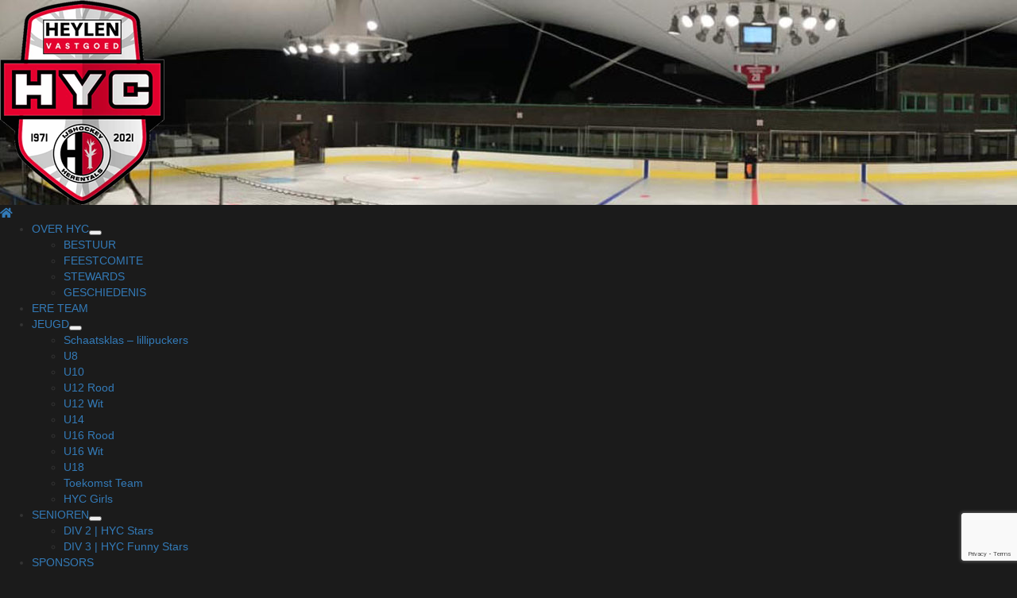

--- FILE ---
content_type: text/html; charset=UTF-8
request_url: https://www.hyc.be/Game/4676/
body_size: 21170
content:
    <!doctype html>
<html lang="nl-NL">
    <head>
        <meta charset="UTF-8">
        <meta name="viewport" content="width=device-width, initial-scale=1">
        <link rel="profile" href="http://gmpg.org/xfn/11">

        <meta name='robots' content='index, follow, max-image-preview:large, max-snippet:-1, max-video-preview:-1' />

	<!-- This site is optimized with the Yoast SEO plugin v26.8 - https://yoast.com/product/yoast-seo-wordpress/ -->
	<title>HYC U12 Wit vs Olympia Heist - Heylen vastgoed HYC</title>
	<link rel="canonical" href="https://www.hyc.be/event/4676/" />
	<meta property="og:locale" content="nl_NL" />
	<meta property="og:type" content="article" />
	<meta property="og:title" content="HYC U12 Wit vs Olympia Heist - Heylen vastgoed HYC" />
	<meta property="og:url" content="https://www.hyc.be/event/4676/" />
	<meta property="og:site_name" content="Heylen vastgoed HYC" />
	<meta property="article:publisher" content="https://www.facebook.com/HYCHerentals/" />
	<meta property="article:modified_time" content="2022-01-30T16:50:40+00:00" />
	<meta property="og:image" content="https://usercontent.one/wp/www.hyc.be/wp-content/uploads/2020/06/HV_HYC.jpg" />
	<meta property="og:image:width" content="2000" />
	<meta property="og:image:height" content="2000" />
	<meta property="og:image:type" content="image/jpeg" />
	<meta name="twitter:card" content="summary_large_image" />
	<meta name="twitter:site" content="@officialHYCpage" />
	<script type="application/ld+json" class="yoast-schema-graph">{"@context":"https://schema.org","@graph":[{"@type":"WebPage","@id":"https://www.hyc.be/event/4676/","url":"https://www.hyc.be/event/4676/","name":"HYC U12 Wit vs Olympia Heist - Heylen vastgoed HYC","isPartOf":{"@id":"https://www.hyc.be/#website"},"datePublished":"2022-01-15T08:45:00+00:00","dateModified":"2022-01-30T16:50:40+00:00","breadcrumb":{"@id":"https://www.hyc.be/event/4676/#breadcrumb"},"inLanguage":"nl-NL","potentialAction":[{"@type":"ReadAction","target":["https://www.hyc.be/event/4676/"]}]},{"@type":"BreadcrumbList","@id":"https://www.hyc.be/event/4676/#breadcrumb","itemListElement":[{"@type":"ListItem","position":1,"name":"Home","item":"https://www.hyc.be/"},{"@type":"ListItem","position":2,"name":"HYC U12 Wit vs Olympia Heist"}]},{"@type":"WebSite","@id":"https://www.hyc.be/#website","url":"https://www.hyc.be/","name":"Heylen vastgoed HYC","description":"Herentals Ijshockey Club","publisher":{"@id":"https://www.hyc.be/#organization"},"potentialAction":[{"@type":"SearchAction","target":{"@type":"EntryPoint","urlTemplate":"https://www.hyc.be/?s={search_term_string}"},"query-input":{"@type":"PropertyValueSpecification","valueRequired":true,"valueName":"search_term_string"}}],"inLanguage":"nl-NL"},{"@type":"Organization","@id":"https://www.hyc.be/#organization","name":"Heylen Vastgoed HYC","url":"https://www.hyc.be/","logo":{"@type":"ImageObject","inLanguage":"nl-NL","@id":"https://www.hyc.be/#/schema/logo/image/","url":"https://www.hyc.be/wp-content/uploads/2020/06/HYC-Logo-favicon.fw_.png","contentUrl":"https://www.hyc.be/wp-content/uploads/2020/06/HYC-Logo-favicon.fw_.png","width":512,"height":512,"caption":"Heylen Vastgoed HYC"},"image":{"@id":"https://www.hyc.be/#/schema/logo/image/"},"sameAs":["https://www.facebook.com/HYCHerentals/","https://x.com/officialHYCpage","https://www.instagram.com/officialhycpage/?hl=nl","https://www.youtube.com/user/kurryke"]}]}</script>
	<!-- / Yoast SEO plugin. -->


<link rel='dns-prefetch' href='//api.hockeydata.net' />
<link rel='dns-prefetch' href='//fonts.googleapis.com' />
<link rel="alternate" type="application/rss+xml" title="Heylen vastgoed HYC &raquo; feed" href="https://www.hyc.be/feed/" />
<link rel="alternate" type="application/rss+xml" title="Heylen vastgoed HYC &raquo; reacties feed" href="https://www.hyc.be/comments/feed/" />
<link rel="alternate" title="oEmbed (JSON)" type="application/json+oembed" href="https://www.hyc.be/wp-json/oembed/1.0/embed?url=https%3A%2F%2Fwww.hyc.be%2FGame%2F4676%2F" />
<link rel="alternate" title="oEmbed (XML)" type="text/xml+oembed" href="https://www.hyc.be/wp-json/oembed/1.0/embed?url=https%3A%2F%2Fwww.hyc.be%2FGame%2F4676%2F&#038;format=xml" />
<style id='wp-img-auto-sizes-contain-inline-css' type='text/css'>
img:is([sizes=auto i],[sizes^="auto," i]){contain-intrinsic-size:3000px 1500px}
/*# sourceURL=wp-img-auto-sizes-contain-inline-css */
</style>
<link rel='stylesheet' id='hfe-widgets-style-css' href='https://usercontent.one/wp/www.hyc.be/wp-content/plugins/header-footer-elementor/inc/widgets-css/frontend.css?ver=2.8.2' type='text/css' media='all' />
<style id='wp-emoji-styles-inline-css' type='text/css'>

	img.wp-smiley, img.emoji {
		display: inline !important;
		border: none !important;
		box-shadow: none !important;
		height: 1em !important;
		width: 1em !important;
		margin: 0 0.07em !important;
		vertical-align: -0.1em !important;
		background: none !important;
		padding: 0 !important;
	}
/*# sourceURL=wp-emoji-styles-inline-css */
</style>
<link rel='stylesheet' id='wp-block-library-css' href='https://www.hyc.be/wp-includes/css/dist/block-library/style.min.css?ver=6.9' type='text/css' media='all' />
<style id='classic-theme-styles-inline-css' type='text/css'>
/*! This file is auto-generated */
.wp-block-button__link{color:#fff;background-color:#32373c;border-radius:9999px;box-shadow:none;text-decoration:none;padding:calc(.667em + 2px) calc(1.333em + 2px);font-size:1.125em}.wp-block-file__button{background:#32373c;color:#fff;text-decoration:none}
/*# sourceURL=/wp-includes/css/classic-themes.min.css */
</style>
<style id='global-styles-inline-css' type='text/css'>
:root{--wp--preset--aspect-ratio--square: 1;--wp--preset--aspect-ratio--4-3: 4/3;--wp--preset--aspect-ratio--3-4: 3/4;--wp--preset--aspect-ratio--3-2: 3/2;--wp--preset--aspect-ratio--2-3: 2/3;--wp--preset--aspect-ratio--16-9: 16/9;--wp--preset--aspect-ratio--9-16: 9/16;--wp--preset--color--black: #000000;--wp--preset--color--cyan-bluish-gray: #abb8c3;--wp--preset--color--white: #ffffff;--wp--preset--color--pale-pink: #f78da7;--wp--preset--color--vivid-red: #cf2e2e;--wp--preset--color--luminous-vivid-orange: #ff6900;--wp--preset--color--luminous-vivid-amber: #fcb900;--wp--preset--color--light-green-cyan: #7bdcb5;--wp--preset--color--vivid-green-cyan: #00d084;--wp--preset--color--pale-cyan-blue: #8ed1fc;--wp--preset--color--vivid-cyan-blue: #0693e3;--wp--preset--color--vivid-purple: #9b51e0;--wp--preset--gradient--vivid-cyan-blue-to-vivid-purple: linear-gradient(135deg,rgb(6,147,227) 0%,rgb(155,81,224) 100%);--wp--preset--gradient--light-green-cyan-to-vivid-green-cyan: linear-gradient(135deg,rgb(122,220,180) 0%,rgb(0,208,130) 100%);--wp--preset--gradient--luminous-vivid-amber-to-luminous-vivid-orange: linear-gradient(135deg,rgb(252,185,0) 0%,rgb(255,105,0) 100%);--wp--preset--gradient--luminous-vivid-orange-to-vivid-red: linear-gradient(135deg,rgb(255,105,0) 0%,rgb(207,46,46) 100%);--wp--preset--gradient--very-light-gray-to-cyan-bluish-gray: linear-gradient(135deg,rgb(238,238,238) 0%,rgb(169,184,195) 100%);--wp--preset--gradient--cool-to-warm-spectrum: linear-gradient(135deg,rgb(74,234,220) 0%,rgb(151,120,209) 20%,rgb(207,42,186) 40%,rgb(238,44,130) 60%,rgb(251,105,98) 80%,rgb(254,248,76) 100%);--wp--preset--gradient--blush-light-purple: linear-gradient(135deg,rgb(255,206,236) 0%,rgb(152,150,240) 100%);--wp--preset--gradient--blush-bordeaux: linear-gradient(135deg,rgb(254,205,165) 0%,rgb(254,45,45) 50%,rgb(107,0,62) 100%);--wp--preset--gradient--luminous-dusk: linear-gradient(135deg,rgb(255,203,112) 0%,rgb(199,81,192) 50%,rgb(65,88,208) 100%);--wp--preset--gradient--pale-ocean: linear-gradient(135deg,rgb(255,245,203) 0%,rgb(182,227,212) 50%,rgb(51,167,181) 100%);--wp--preset--gradient--electric-grass: linear-gradient(135deg,rgb(202,248,128) 0%,rgb(113,206,126) 100%);--wp--preset--gradient--midnight: linear-gradient(135deg,rgb(2,3,129) 0%,rgb(40,116,252) 100%);--wp--preset--font-size--small: 13px;--wp--preset--font-size--medium: 20px;--wp--preset--font-size--large: 36px;--wp--preset--font-size--x-large: 42px;--wp--preset--spacing--20: 0.44rem;--wp--preset--spacing--30: 0.67rem;--wp--preset--spacing--40: 1rem;--wp--preset--spacing--50: 1.5rem;--wp--preset--spacing--60: 2.25rem;--wp--preset--spacing--70: 3.38rem;--wp--preset--spacing--80: 5.06rem;--wp--preset--shadow--natural: 6px 6px 9px rgba(0, 0, 0, 0.2);--wp--preset--shadow--deep: 12px 12px 50px rgba(0, 0, 0, 0.4);--wp--preset--shadow--sharp: 6px 6px 0px rgba(0, 0, 0, 0.2);--wp--preset--shadow--outlined: 6px 6px 0px -3px rgb(255, 255, 255), 6px 6px rgb(0, 0, 0);--wp--preset--shadow--crisp: 6px 6px 0px rgb(0, 0, 0);}:where(.is-layout-flex){gap: 0.5em;}:where(.is-layout-grid){gap: 0.5em;}body .is-layout-flex{display: flex;}.is-layout-flex{flex-wrap: wrap;align-items: center;}.is-layout-flex > :is(*, div){margin: 0;}body .is-layout-grid{display: grid;}.is-layout-grid > :is(*, div){margin: 0;}:where(.wp-block-columns.is-layout-flex){gap: 2em;}:where(.wp-block-columns.is-layout-grid){gap: 2em;}:where(.wp-block-post-template.is-layout-flex){gap: 1.25em;}:where(.wp-block-post-template.is-layout-grid){gap: 1.25em;}.has-black-color{color: var(--wp--preset--color--black) !important;}.has-cyan-bluish-gray-color{color: var(--wp--preset--color--cyan-bluish-gray) !important;}.has-white-color{color: var(--wp--preset--color--white) !important;}.has-pale-pink-color{color: var(--wp--preset--color--pale-pink) !important;}.has-vivid-red-color{color: var(--wp--preset--color--vivid-red) !important;}.has-luminous-vivid-orange-color{color: var(--wp--preset--color--luminous-vivid-orange) !important;}.has-luminous-vivid-amber-color{color: var(--wp--preset--color--luminous-vivid-amber) !important;}.has-light-green-cyan-color{color: var(--wp--preset--color--light-green-cyan) !important;}.has-vivid-green-cyan-color{color: var(--wp--preset--color--vivid-green-cyan) !important;}.has-pale-cyan-blue-color{color: var(--wp--preset--color--pale-cyan-blue) !important;}.has-vivid-cyan-blue-color{color: var(--wp--preset--color--vivid-cyan-blue) !important;}.has-vivid-purple-color{color: var(--wp--preset--color--vivid-purple) !important;}.has-black-background-color{background-color: var(--wp--preset--color--black) !important;}.has-cyan-bluish-gray-background-color{background-color: var(--wp--preset--color--cyan-bluish-gray) !important;}.has-white-background-color{background-color: var(--wp--preset--color--white) !important;}.has-pale-pink-background-color{background-color: var(--wp--preset--color--pale-pink) !important;}.has-vivid-red-background-color{background-color: var(--wp--preset--color--vivid-red) !important;}.has-luminous-vivid-orange-background-color{background-color: var(--wp--preset--color--luminous-vivid-orange) !important;}.has-luminous-vivid-amber-background-color{background-color: var(--wp--preset--color--luminous-vivid-amber) !important;}.has-light-green-cyan-background-color{background-color: var(--wp--preset--color--light-green-cyan) !important;}.has-vivid-green-cyan-background-color{background-color: var(--wp--preset--color--vivid-green-cyan) !important;}.has-pale-cyan-blue-background-color{background-color: var(--wp--preset--color--pale-cyan-blue) !important;}.has-vivid-cyan-blue-background-color{background-color: var(--wp--preset--color--vivid-cyan-blue) !important;}.has-vivid-purple-background-color{background-color: var(--wp--preset--color--vivid-purple) !important;}.has-black-border-color{border-color: var(--wp--preset--color--black) !important;}.has-cyan-bluish-gray-border-color{border-color: var(--wp--preset--color--cyan-bluish-gray) !important;}.has-white-border-color{border-color: var(--wp--preset--color--white) !important;}.has-pale-pink-border-color{border-color: var(--wp--preset--color--pale-pink) !important;}.has-vivid-red-border-color{border-color: var(--wp--preset--color--vivid-red) !important;}.has-luminous-vivid-orange-border-color{border-color: var(--wp--preset--color--luminous-vivid-orange) !important;}.has-luminous-vivid-amber-border-color{border-color: var(--wp--preset--color--luminous-vivid-amber) !important;}.has-light-green-cyan-border-color{border-color: var(--wp--preset--color--light-green-cyan) !important;}.has-vivid-green-cyan-border-color{border-color: var(--wp--preset--color--vivid-green-cyan) !important;}.has-pale-cyan-blue-border-color{border-color: var(--wp--preset--color--pale-cyan-blue) !important;}.has-vivid-cyan-blue-border-color{border-color: var(--wp--preset--color--vivid-cyan-blue) !important;}.has-vivid-purple-border-color{border-color: var(--wp--preset--color--vivid-purple) !important;}.has-vivid-cyan-blue-to-vivid-purple-gradient-background{background: var(--wp--preset--gradient--vivid-cyan-blue-to-vivid-purple) !important;}.has-light-green-cyan-to-vivid-green-cyan-gradient-background{background: var(--wp--preset--gradient--light-green-cyan-to-vivid-green-cyan) !important;}.has-luminous-vivid-amber-to-luminous-vivid-orange-gradient-background{background: var(--wp--preset--gradient--luminous-vivid-amber-to-luminous-vivid-orange) !important;}.has-luminous-vivid-orange-to-vivid-red-gradient-background{background: var(--wp--preset--gradient--luminous-vivid-orange-to-vivid-red) !important;}.has-very-light-gray-to-cyan-bluish-gray-gradient-background{background: var(--wp--preset--gradient--very-light-gray-to-cyan-bluish-gray) !important;}.has-cool-to-warm-spectrum-gradient-background{background: var(--wp--preset--gradient--cool-to-warm-spectrum) !important;}.has-blush-light-purple-gradient-background{background: var(--wp--preset--gradient--blush-light-purple) !important;}.has-blush-bordeaux-gradient-background{background: var(--wp--preset--gradient--blush-bordeaux) !important;}.has-luminous-dusk-gradient-background{background: var(--wp--preset--gradient--luminous-dusk) !important;}.has-pale-ocean-gradient-background{background: var(--wp--preset--gradient--pale-ocean) !important;}.has-electric-grass-gradient-background{background: var(--wp--preset--gradient--electric-grass) !important;}.has-midnight-gradient-background{background: var(--wp--preset--gradient--midnight) !important;}.has-small-font-size{font-size: var(--wp--preset--font-size--small) !important;}.has-medium-font-size{font-size: var(--wp--preset--font-size--medium) !important;}.has-large-font-size{font-size: var(--wp--preset--font-size--large) !important;}.has-x-large-font-size{font-size: var(--wp--preset--font-size--x-large) !important;}
:where(.wp-block-post-template.is-layout-flex){gap: 1.25em;}:where(.wp-block-post-template.is-layout-grid){gap: 1.25em;}
:where(.wp-block-term-template.is-layout-flex){gap: 1.25em;}:where(.wp-block-term-template.is-layout-grid){gap: 1.25em;}
:where(.wp-block-columns.is-layout-flex){gap: 2em;}:where(.wp-block-columns.is-layout-grid){gap: 2em;}
:root :where(.wp-block-pullquote){font-size: 1.5em;line-height: 1.6;}
/*# sourceURL=global-styles-inline-css */
</style>
<link rel='stylesheet' id='catch-sticky-menu-css' href='https://usercontent.one/wp/www.hyc.be/wp-content/plugins/catch-sticky-menu/public/css/catch-sticky-menu-public.css?ver=1.7.5' type='text/css' media='all' />
<link rel='stylesheet' id='contact-form-7-css' href='https://usercontent.one/wp/www.hyc.be/wp-content/plugins/contact-form-7/includes/css/styles.css?ver=6.1.4' type='text/css' media='all' />
<link rel='stylesheet' id='plyr-css-css' href='https://usercontent.one/wp/www.hyc.be/wp-content/plugins/easy-video-player/lib/plyr.css?ver=6.9' type='text/css' media='all' />
<link rel='stylesheet' id='mptt-style-css' href='https://usercontent.one/wp/www.hyc.be/wp-content/plugins/mp-timetable/media/css/style.css?ver=2.4.16' type='text/css' media='all' />
<link rel='stylesheet' id='dashicons-css' href='https://www.hyc.be/wp-includes/css/dashicons.min.css?ver=6.9' type='text/css' media='all' />
<link rel='stylesheet' id='sportspress-general-css' href='//www.hyc.be/wp-content/plugins/sportspress/assets/css/sportspress.css?ver=2.7.26' type='text/css' media='all' />
<link rel='stylesheet' id='sportspress-icons-css' href='//www.hyc.be/wp-content/plugins/sportspress/assets/css/icons.css?ver=2.7.26' type='text/css' media='all' />
<link rel='stylesheet' id='sportspress-roboto-css' href='//fonts.googleapis.com/css?family=Roboto%3A400%2C500&#038;subset=cyrillic%2Ccyrillic-ext%2Cgreek%2Cgreek-ext%2Clatin-ext%2Cvietnamese&#038;ver=2.7' type='text/css' media='all' />
<link rel='stylesheet' id='sportspress-style-css' href='//www.hyc.be/wp-content/plugins/sportspress/assets/css/sportspress-style.css?ver=2.7' type='text/css' media='all' />
<link rel='stylesheet' id='sportspress-style-ltr-css' href='//www.hyc.be/wp-content/plugins/sportspress/assets/css/sportspress-style-ltr.css?ver=2.7' type='text/css' media='all' />
<link rel='stylesheet' id='leaflet_stylesheet-css' href='https://usercontent.one/wp/www.hyc.be/wp-content/plugins/sportspress/assets/css/leaflet.css?ver=1.8.0' type='text/css' media='all' />
<link rel='stylesheet' id='hfe-style-css' href='https://usercontent.one/wp/www.hyc.be/wp-content/plugins/header-footer-elementor/assets/css/header-footer-elementor.css?ver=2.8.2' type='text/css' media='all' />
<link rel='stylesheet' id='elementor-icons-css' href='https://usercontent.one/wp/www.hyc.be/wp-content/plugins/elementor/assets/lib/eicons/css/elementor-icons.min.css?ver=5.46.0' type='text/css' media='all' />
<link rel='stylesheet' id='elementor-frontend-css' href='https://usercontent.one/wp/www.hyc.be/wp-content/plugins/elementor/assets/css/frontend.min.css?ver=3.34.4' type='text/css' media='all' />
<link rel='stylesheet' id='elementor-post-674-css' href='https://usercontent.one/wp/www.hyc.be/wp-content/uploads/elementor/css/post-674.css?ver=1769842865' type='text/css' media='all' />
<link rel='stylesheet' id='font-awesome-css' href='https://usercontent.one/wp/www.hyc.be/wp-content/plugins/elementor/assets/lib/font-awesome/css/font-awesome.min.css?ver=4.7.0' type='text/css' media='all' />
<link rel='stylesheet' id='bootstrap-css' href='https://usercontent.one/wp/www.hyc.be/wp-content/themes/newsium/assets/bootstrap/css/bootstrap.min.css?ver=6.9' type='text/css' media='all' />
<link rel='stylesheet' id='slick-css-css' href='https://usercontent.one/wp/www.hyc.be/wp-content/themes/newsium/assets/slick/css/slick.min.css?ver=6.9' type='text/css' media='all' />
<link rel='stylesheet' id='sidr-css' href='https://usercontent.one/wp/www.hyc.be/wp-content/themes/newsium/assets/sidr/css/jquery.sidr.dark.css?ver=6.9' type='text/css' media='all' />
<link rel='stylesheet' id='magnific-popup-css' href='https://usercontent.one/wp/www.hyc.be/wp-content/themes/newsium/assets/magnific-popup/magnific-popup.css?ver=6.9' type='text/css' media='all' />
<link rel='stylesheet' id='newsium-google-fonts-css' href='https://fonts.googleapis.com/css?family=Roboto:100,300,400,500,700|Lato:400,300,400italic,900,700&#038;subset=latin,latin-ext' type='text/css' media='all' />
<link rel='stylesheet' id='newsium-style-css' href='https://usercontent.one/wp/www.hyc.be/wp-content/themes/newsium/style.css?ver=3.3.1' type='text/css' media='all' />
<link rel='stylesheet' id='heateor_sss_frontend_css-css' href='https://usercontent.one/wp/www.hyc.be/wp-content/plugins/sassy-social-share/public/css/sassy-social-share-public.css?ver=3.3.79' type='text/css' media='all' />
<style id='heateor_sss_frontend_css-inline-css' type='text/css'>
.heateor_sss_button_instagram span.heateor_sss_svg,a.heateor_sss_instagram span.heateor_sss_svg{background:radial-gradient(circle at 30% 107%,#fdf497 0,#fdf497 5%,#fd5949 45%,#d6249f 60%,#285aeb 90%)}.heateor_sss_horizontal_sharing .heateor_sss_svg,.heateor_sss_standard_follow_icons_container .heateor_sss_svg{color:#fff;border-width:0px;border-style:solid;border-color:transparent}.heateor_sss_horizontal_sharing .heateorSssTCBackground{color:#666}.heateor_sss_horizontal_sharing span.heateor_sss_svg:hover,.heateor_sss_standard_follow_icons_container span.heateor_sss_svg:hover{border-color:transparent;}.heateor_sss_vertical_sharing span.heateor_sss_svg,.heateor_sss_floating_follow_icons_container span.heateor_sss_svg{color:#fff;border-width:0px;border-style:solid;border-color:transparent;}.heateor_sss_vertical_sharing .heateorSssTCBackground{color:#666;}.heateor_sss_vertical_sharing span.heateor_sss_svg:hover,.heateor_sss_floating_follow_icons_container span.heateor_sss_svg:hover{border-color:transparent;}@media screen and (max-width:783px) {.heateor_sss_vertical_sharing{display:none!important}}div.heateor_sss_sharing_title{text-align:center}div.heateor_sss_sharing_ul{width:100%;text-align:center;}div.heateor_sss_horizontal_sharing div.heateor_sss_sharing_ul a{float:none!important;display:inline-block;}
/*# sourceURL=heateor_sss_frontend_css-inline-css */
</style>
<link rel='stylesheet' id='tablepress-default-css' href='https://usercontent.one/wp/www.hyc.be/wp-content/tablepress-combined.min.css?ver=46' type='text/css' media='all' />
<link rel='stylesheet' id='hfe-elementor-icons-css' href='https://usercontent.one/wp/www.hyc.be/wp-content/plugins/elementor/assets/lib/eicons/css/elementor-icons.min.css?ver=5.34.0' type='text/css' media='all' />
<link rel='stylesheet' id='hfe-icons-list-css' href='https://usercontent.one/wp/www.hyc.be/wp-content/plugins/elementor/assets/css/widget-icon-list.min.css?ver=3.24.3' type='text/css' media='all' />
<link rel='stylesheet' id='hfe-social-icons-css' href='https://usercontent.one/wp/www.hyc.be/wp-content/plugins/elementor/assets/css/widget-social-icons.min.css?ver=3.24.0' type='text/css' media='all' />
<link rel='stylesheet' id='hfe-social-share-icons-brands-css' href='https://usercontent.one/wp/www.hyc.be/wp-content/plugins/elementor/assets/lib/font-awesome/css/brands.css?ver=5.15.3' type='text/css' media='all' />
<link rel='stylesheet' id='hfe-social-share-icons-fontawesome-css' href='https://usercontent.one/wp/www.hyc.be/wp-content/plugins/elementor/assets/lib/font-awesome/css/fontawesome.css?ver=5.15.3' type='text/css' media='all' />
<link rel='stylesheet' id='hfe-nav-menu-icons-css' href='https://usercontent.one/wp/www.hyc.be/wp-content/plugins/elementor/assets/lib/font-awesome/css/solid.css?ver=5.15.3' type='text/css' media='all' />
<link rel='stylesheet' id='hd-los-template-css' href='https://api.hockeydata.net/css/?los_template_soda&#038;ver=6.9' type='text/css' media='all' />
<link rel='stylesheet' id='eael-general-css' href='https://usercontent.one/wp/www.hyc.be/wp-content/plugins/essential-addons-for-elementor-lite/assets/front-end/css/view/general.min.css?ver=6.5.9' type='text/css' media='all' />
<link rel='stylesheet' id='elementor-gf-local-roboto-css' href='https://usercontent.one/wp/www.hyc.be/wp-content/uploads/elementor/google-fonts/css/roboto.css?ver=1742238155' type='text/css' media='all' />
<link rel='stylesheet' id='elementor-gf-local-robotoslab-css' href='https://usercontent.one/wp/www.hyc.be/wp-content/uploads/elementor/google-fonts/css/robotoslab.css?ver=1742238167' type='text/css' media='all' />
<style type="text/css"> /* SportsPress Frontend CSS */ .sp-event-calendar tbody td a,.sp-event-calendar tbody td a:hover{background: none;}.sp-data-table th,.sp-calendar th,.sp-data-table tfoot,.sp-calendar tfoot,.sp-button,.sp-heading{background:#c30010 !important}.sp-calendar tbody a{color:#c30010 !important}.sp-data-table tbody,.sp-calendar tbody{background: #e8e8e8 !important}.sp-data-table tbody,.sp-calendar tbody{color: #222222 !important}.sp-data-table th,.sp-data-table th a,.sp-data-table tfoot,.sp-data-table tfoot a,.sp-calendar th,.sp-calendar th a,.sp-calendar tfoot,.sp-calendar tfoot a,.sp-button,.sp-heading{color: #eaeaea !important}.sp-data-table tbody a,.sp-data-table tbody a:hover,.sp-calendar tbody a:focus{color: #319dfb !important}.sp-highlight,.sp-calendar td#today{background: #ffffff !important}.sp-data-table th,.sp-template-countdown .sp-event-venue,.sp-template-countdown .sp-event-league,.sp-template-gallery .gallery-caption{background:#c30010 !important}.sp-data-table th,.sp-template-countdown .sp-event-venue,.sp-template-countdown .sp-event-league,.sp-template-gallery .gallery-caption{border-color:#a90000 !important}.sp-table-caption,.sp-data-table,.sp-data-table tfoot,.sp-template .sp-view-all-link,.sp-template-gallery .sp-gallery-group-name,.sp-template-gallery .sp-gallery-wrapper,.sp-template-countdown .sp-event-name,.sp-countdown time,.sp-template-details dl,.sp-event-statistics .sp-statistic-bar,.sp-tournament-bracket .sp-team-name,.sp-profile-selector{background:#e8e8e8 !important}.sp-table-caption,.sp-data-table,.sp-data-table td,.sp-template .sp-view-all-link,.sp-template-gallery .sp-gallery-group-name,.sp-template-gallery .sp-gallery-wrapper,.sp-template-countdown .sp-event-name,.sp-countdown time,.sp-countdown span,.sp-template-details dl,.sp-event-statistics .sp-statistic-bar,.sp-tournament-bracket thead th,.sp-tournament-bracket .sp-team-name,.sp-tournament-bracket .sp-event,.sp-profile-selector{border-color:#cecece !important}.sp-tournament-bracket .sp-team .sp-team-name:before{border-left-color:#cecece !important;border-right-color:#cecece !important}.sp-data-table .sp-highlight,.sp-data-table .highlighted td,.sp-template-scoreboard td:hover{background:#e2e2e2 !important}.sp-template *,.sp-data-table *,.sp-table-caption,.sp-data-table tfoot a:hover,.sp-template .sp-view-all-link a:hover,.sp-template-gallery .sp-gallery-group-name,.sp-template-details dd,.sp-template-event-logos .sp-team-result,.sp-template-event-blocks .sp-event-results,.sp-template-scoreboard a,.sp-template-scoreboard a:hover,.sp-tournament-bracket,.sp-tournament-bracket .sp-event .sp-event-title:hover,.sp-tournament-bracket .sp-event .sp-event-title:hover *{color:#222222 !important}.sp-template .sp-view-all-link a,.sp-countdown span small,.sp-template-event-calendar tfoot a,.sp-template-event-blocks .sp-event-date,.sp-template-details dt,.sp-template-scoreboard .sp-scoreboard-date,.sp-tournament-bracket th,.sp-tournament-bracket .sp-event .sp-event-title,.sp-template-scoreboard .sp-scoreboard-date,.sp-tournament-bracket .sp-event .sp-event-title *{color:rgba(34,34,34,0.5) !important}.sp-data-table th,.sp-template-countdown .sp-event-venue,.sp-template-countdown .sp-event-league,.sp-template-gallery .gallery-item a,.sp-template-gallery .gallery-caption,.sp-template-scoreboard .sp-scoreboard-nav,.sp-tournament-bracket .sp-team-name:hover,.sp-tournament-bracket thead th,.sp-tournament-bracket .sp-heading{color:#eaeaea !important}.sp-template a,.sp-data-table a,.sp-tab-menu-item-active a, .sp-tab-menu-item-active a:hover,.sp-template .sp-message{color:#319dfb !important}.sp-template-gallery .gallery-caption strong,.sp-tournament-bracket .sp-team-name:hover,.sp-template-scoreboard .sp-scoreboard-nav,.sp-tournament-bracket .sp-heading{background:#319dfb !important}.sp-tournament-bracket .sp-team-name:hover,.sp-tournament-bracket .sp-heading,.sp-tab-menu-item-active a, .sp-tab-menu-item-active a:hover,.sp-template .sp-message{border-color:#319dfb !important}</style><script type="text/javascript" src="https://www.hyc.be/wp-includes/js/jquery/jquery.min.js?ver=3.7.1" id="jquery-core-js"></script>
<script type="text/javascript" src="https://www.hyc.be/wp-includes/js/jquery/jquery-migrate.min.js?ver=3.4.1" id="jquery-migrate-js"></script>
<script type="text/javascript" id="jquery-js-after">
/* <![CDATA[ */
!function($){"use strict";$(document).ready(function(){$(this).scrollTop()>100&&$(".hfe-scroll-to-top-wrap").removeClass("hfe-scroll-to-top-hide"),$(window).scroll(function(){$(this).scrollTop()<100?$(".hfe-scroll-to-top-wrap").fadeOut(300):$(".hfe-scroll-to-top-wrap").fadeIn(300)}),$(".hfe-scroll-to-top-wrap").on("click",function(){$("html, body").animate({scrollTop:0},300);return!1})})}(jQuery);
!function($){'use strict';$(document).ready(function(){var bar=$('.hfe-reading-progress-bar');if(!bar.length)return;$(window).on('scroll',function(){var s=$(window).scrollTop(),d=$(document).height()-$(window).height(),p=d? s/d*100:0;bar.css('width',p+'%')});});}(jQuery);
//# sourceURL=jquery-js-after
/* ]]> */
</script>
<script type="text/javascript" id="catch-sticky-menu-js-extra">
/* <![CDATA[ */
var sticky_object = {"sticky_desktop_menu_selector":"main_menu","sticky_mobile_menu_selector":"main_menu","sticky_background_color":"","sticky_text_color":"","sticky_z_index":"199","sticky_opacity":"1","sticky_desktop_font_size":"","sticky_mobile_font_size":"","enable_only_on_home":"0","status":"0"};
//# sourceURL=catch-sticky-menu-js-extra
/* ]]> */
</script>
<script type="text/javascript" src="https://usercontent.one/wp/www.hyc.be/wp-content/plugins/catch-sticky-menu/public/js/catch-sticky-menu-public.js?ver=1.7.5" id="catch-sticky-menu-js"></script>
<script type="text/javascript" id="plyr-js-js-extra">
/* <![CDATA[ */
var easy_video_player = {"plyr_iconUrl":"https://usercontent.one/wp/www.hyc.be/wp-content/plugins/easy-video-player/lib/plyr.svg","plyr_blankVideo":"https://usercontent.one/wp/www.hyc.be/wp-content/plugins/easy-video-player/lib/blank.mp4"};
//# sourceURL=plyr-js-js-extra
/* ]]> */
</script>
<script type="text/javascript" src="https://usercontent.one/wp/www.hyc.be/wp-content/plugins/easy-video-player/lib/plyr.js?ver=6.9" id="plyr-js-js"></script>
<script type="text/javascript" src="https://usercontent.one/wp/www.hyc.be/wp-content/plugins/sportspress/assets/js/leaflet.js?ver=1.8.0" id="leaflet_js-js"></script>
<script type="text/javascript" src="https://usercontent.one/wp/www.hyc.be/wp-content/plugins/stop-user-enumeration/frontend/js/frontend.js?ver=1.7.7" id="stop-user-enumeration-js" defer="defer" data-wp-strategy="defer"></script>
<link rel="https://api.w.org/" href="https://www.hyc.be/wp-json/" /><link rel="alternate" title="JSON" type="application/json" href="https://www.hyc.be/wp-json/wp/v2/events/4676" /><link rel="EditURI" type="application/rsd+xml" title="RSD" href="https://www.hyc.be/xmlrpc.php?rsd" />
<meta name="generator" content="WordPress 6.9" />
<meta name="generator" content="SportsPress 2.7.26" />
<link rel='shortlink' href='https://www.hyc.be/?p=4676' />
<noscript><style type="text/css">.mptt-shortcode-wrapper .mptt-shortcode-table:first-of-type{display:table!important}.mptt-shortcode-wrapper .mptt-shortcode-table .mptt-event-container:hover{height:auto!important;min-height:100%!important}body.mprm_ie_browser .mptt-shortcode-wrapper .mptt-event-container{height:auto!important}@media (max-width:767px){.mptt-shortcode-wrapper .mptt-shortcode-table:first-of-type{display:none!important}}</style></noscript><style type="text/css" id="simple-css-output">.site { background-color: #1B1B1B; }/* We're working with the body tag, and so with the WHOLE page */body{ background-color: #1B1B1B; } window.dataLayer = window.dataLayer || []; function gtag(){dataLayer.push(arguments);} gtag('js', new Date()); gtag('config', 'UA-159450843-4'); window.dataLayer = window.dataLayer || []; function gtag(){dataLayer.push(arguments);} gtag('js', new Date()); gtag('config', 'UA-159450843-4');</style><meta name="generator" content="Elementor 3.34.4; features: additional_custom_breakpoints; settings: css_print_method-external, google_font-enabled, font_display-auto">
			<style>
				.e-con.e-parent:nth-of-type(n+4):not(.e-lazyloaded):not(.e-no-lazyload),
				.e-con.e-parent:nth-of-type(n+4):not(.e-lazyloaded):not(.e-no-lazyload) * {
					background-image: none !important;
				}
				@media screen and (max-height: 1024px) {
					.e-con.e-parent:nth-of-type(n+3):not(.e-lazyloaded):not(.e-no-lazyload),
					.e-con.e-parent:nth-of-type(n+3):not(.e-lazyloaded):not(.e-no-lazyload) * {
						background-image: none !important;
					}
				}
				@media screen and (max-height: 640px) {
					.e-con.e-parent:nth-of-type(n+2):not(.e-lazyloaded):not(.e-no-lazyload),
					.e-con.e-parent:nth-of-type(n+2):not(.e-lazyloaded):not(.e-no-lazyload) * {
						background-image: none !important;
					}
				}
			</style>
			        <style type="text/css">
                        .site-title,
            .site-description {
                position: absolute;
                clip: rect(1px, 1px, 1px, 1px);
                display: none;
            }

            
                        .elementor-default .elementor-section.elementor-section-full_width > .elementor-container,
            .elementor-default .elementor-section.elementor-section-boxed > .elementor-container,
            .elementor-page .elementor-section.elementor-section-full_width > .elementor-container,
            .elementor-page .elementor-section.elementor-section-boxed > .elementor-container{
                max-width: 1500px;
            }
            .align-content-left .elementor-section-stretched,
            .align-content-right .elementor-section-stretched {
                max-width: 100%;
                left: 0 !important;
            }

        </style>
        <style type="text/css" id="custom-background-css">
body.custom-background { background-color: #1b1b1b; }
</style>
	<link rel="icon" href="https://usercontent.one/wp/www.hyc.be/wp-content/uploads/2020/06/cropped-HYC-Logo-favicon.fw_-32x32.png" sizes="32x32" />
<link rel="icon" href="https://usercontent.one/wp/www.hyc.be/wp-content/uploads/2020/06/cropped-HYC-Logo-favicon.fw_-192x192.png" sizes="192x192" />
<link rel="apple-touch-icon" href="https://usercontent.one/wp/www.hyc.be/wp-content/uploads/2020/06/cropped-HYC-Logo-favicon.fw_-180x180.png" />
<meta name="msapplication-TileImage" content="https://usercontent.one/wp/www.hyc.be/wp-content/uploads/2020/06/cropped-HYC-Logo-favicon.fw_-270x270.png" />
<style type="text/css"> .-hd-util-intellitable .-hd-util-intellitable-data table { border-color: #c30010; } .-hd-button { border-color: #c30010; } .-hd-util-tabs .-hd-util-tabs-button { border-color: #c30010; } .-hd-los-knockout-stage { border-color: #c30010; } .-hd-los-game-slider .-hd-los-game-slider-period-bar { border-color: #c30010; } .-hd-los-game-live-box-wrapper .-hd-los-game-live-box { border-color: #c30010; } .-hd-los-game-live-box .-hd-los-game-play-by-play-score { border-color: #c30010; } .-hd-los-game-scores .-hd-los-game-scores-game-time { border-color: #c30010; } .-hd-los-game-scores .-hd-los-game-scores-score { border-color: #c30010; } .-hd-los-game-play-by-play .-hd-los-game-play-by-play-game-time { border-color: #c30010; } .-hd-los-game-full-report .-hd-los-game-full-report-container-data { border-color: #c30010; } .-hd-los-game-full-report .-hd-los-game-scores-game-time { border-color: #c30010; } .-hd-los-game-full-report .-hd-los-game-scores-score { border-color: #c30010; } .-hd-los-game-full-report .-hd-los-game-play-by-play-game-time { border-color: #c30010; } .-hd-los-game-full-report .-hd-los-game-play-by-play-score { border-color: #c30010; } .-hd-los-game-full-report .-hd-los-game-full-report-field-players-data-lineups { border-color: #c30010; } .-hd-los-game-full-report .-hd-los-game-full-report-time-on-ice-highlights-player { border-color: #c30010; } .-hd-los-player-full-page .-hd-los-player-full-page-container-data { border-color: #c30010; } .-hd-los-team-full-page .-hd-los-team-full-page-container-data { border-color: #c30010; } .-hd-los-team-full-page .-hd-los-team-full-page-team-picture img { border-color: #c30010; } .-hd-los-team-full-page .-hd-los-team-full-page-team-facts-table .-hd-util-intellitable-data .-hd-util-intellitable-data > table { border-color: #c30010; } .-hd-util-intellitable .-hd-util-intellitable-legend td { color: #c30010; } .-hd-los-game-scores .-hd-los-game-scores-game-time { color: #c30010; } .-hd-los-game-play-by-play .-hd-los-game-play-by-play-game-time { color: #c30010; } .-hd-los-game-full-report .-hd-los-game-scores-game-time { color: #c30010; } .-hd-los-game-full-report .-hd-los-game-play-by-play-game-time { color: #c30010; } .-hd-util-tabs .-hd-util-tabs-buttons { border-bottom-color: #c30010; } .-hd-util-tabs-pane .-hd-util-tabs .-hd-util-tabs-button { border-bottom-color: #c30010; } .-hd-los-knockout-stage .-hd-los-knockout-stage-phase-encounter { border-bottom-color: #c30010; } .-hd-los-division-picker .-hd-los-division-picker-select-container { border-bottom-color: #c30010; } .-hd-util-tabs-pane .-hd-util-tabs .-hd-util-tabs-button:last-child { border-right-color: #c30010; } .-hd-los-game-live-box .-hd-los-game-live-box-period-bar td { border-right-color: #c30010; } .-hd-los-game-full-report .-hd-los-game-full-report-period-bar td { border-right-color: #c30010; } .-hd-los-game-live-box .-hd-los-game-live-box-tabs .-hd-util-tabs-button { border-top-color: #c30010; } .-hd-los-game-full-report th.-hd-los-game-full-report-time-on-ice-player-jersey-nr-away { border-left-color: #c30010; } .-hd-los-game-full-report td.-hd-los-game-full-report-time-on-ice-player-jersey-nr-away { border-left-color: #c30010; } .-hd-util-intellitable .-hd-util-intellitable-data th { background-color: #c30010; } .-hd-button.-hd-button-active { background-color: #c30010; } .-hd-util-tabs .-hd-util-tabs-button:hover { background-color: #c30010; } .-hd-util-tabs .-hd-util-tabs-button-active { background-color: #c30010; } .-hd-los-knockout-stage .-hd-los-knockout-stage-phase-header { background-color: #c30010; } .-hd-los-knockout-stage .-hd-los-knockout-stage-phase-encounter-info { background-color: #c30010; } .-hd-los-knockout-stage-compact .-hd-los-knockout-stage-compact-phase-header { background-color: #c30010; } .-hd-los-game-slider .-hd-util-slider { background-color: #c30010; } .-hd-los-game-slider .-hd-los-game-slider-period-bar td { background-color: #c30010; } .-hd-los-game-ticker .-hd-los-game-ticker-game { background-color: #c30010; } .-hd-los-game-live-box .-hd-los-game-live-box-game-info { background-color: #c30010; } .-hd-los-game-live-box .-hd-los-game-live-box-period-stats { background-color: #c30010; } .-hd-los-game-live-box .-hd-los-game-live-box-tabs .-hd-util-tabs-button:hover { background-color: #c30010; } .-hd-los-game-live-box .-hd-los-game-live-box-tabs .-hd-util-tabs-button-active { background-color: #c30010; } .-hd-los-game-scores .-hd-util-intellitable .-hd-util-intellitable-data .-hd-los-game-scores-row-period-change td { background-color: #c30010; } .-hd-los-game-scores .-hd-util-intellitable .-hd-util-intellitable-data .-hd-los-game-scores-row-period-change:nth-child(odd) td { background-color: #c30010; } .-hd-los-game-play-by-play .-hd-util-intellitable .-hd-util-intellitable-data .-hd-los-game-play-by-play-row-period-change:nth-child(even) td { background-color: #c30010; } .-hd-los-game-play-by-play .-hd-util-intellitable .-hd-util-intellitable-data .-hd-los-game-play-by-play-row-period-change:nth-child(odd) td { background-color: #c30010; } .-hd-los-game-info { background-color: #c30010; } .-hd-los-game-full-report .-hd-los-game-full-report-game-info { background-color: #c30010; } .-hd-los-game-full-report .-hd-los-game-full-report-headline { background-color: #c30010; } .-hd-los-game-full-report .-hd-los-game-full-report-lineup-player-jersey-no { background-color: #c30010; } .-hd-los-player-full-page .-hd-los-player-full-page-player-info { background-color: #c30010; } .-hd-los-player-full-page .-hd-los-player-full-page-headline { background-color: #c30010; } .-hd-los-team-full-page .-hd-los-team-full-page-team-info { background-color: #c30010; } .-hd-los-team-full-page .-hd-los-team-full-page-headline { background-color: #c30010; }</style>		<style type="text/css" id="wp-custom-css">
			

.wpcf7-form {width:100% !important;}
.wpcf7-form input[type="text"], input[type="email"], input[type="url"], input[type="password"], input[type="search"], input[type="number"], input[type="tel"], input[type="range"], input[type="date"], input[type="month"], input[type="week"], input[type="time"], input[type="datetime"], input[type="datetime-local"], input[type="color"], select, textarea {width:100% !important;}
.wpcf7-form label {width:100% !important;}

[wpcdt-countdown id="1"]
.widget_nav_menu ul {
margin: 0px;
padding: 0px; 
}
.widget  ul li {
margin: 0px;
padding: 0px;
margin-bottom: 10px; }

.widget_nav_menu .menu-item a {
background-color: #c30010;
color: #FFFFFF;
padding: 6px 10px;
font-weight: bold; 
display: block;
width: 100%;
text-align: center;
text-decoration: none;
}
.widget_nav_menu .menu-item a:hover {
background-color: #c30010;
	color: #ffffff;
text-decoration: none; 
}

.mobile .entry-title {
    font-size: 18px;
}
#main_menu  li.menu-item a:hover {
background-color:#ffffff;
color:#c30010;
border-radius:5px;
} 		</style>
		    </head>

<body class="wp-singular sp_event-template-default single single-sp_event postid-4676 custom-background wp-custom-logo wp-embed-responsive wp-theme-newsium sportspress sportspress-page sp-has-venue sp-performance-sections--1 eio-default ehf-template-newsium ehf-stylesheet-newsium aft-default-mode aft-sticky-sidebar aft-hide-comment-count-in-list aft-hide-minutes-read-in-list aft-hide-date-author-in-list default-content-layout content-with-single-sidebar align-content-right elementor-default elementor-kit-674">
    <div id="af-preloader">
        <div class="af-fancy-spinner">
          <div class="af-ring"></div>
          <div class="af-ring"></div>
          <div class="af-dot"></div>
        </div>
    </div>

<div id="page" class="site">
    <a class="skip-link screen-reader-text" href="#content">Ga naar de inhoud</a>


            <header id="masthead" class="header-style1 header-layout-1">
                
                <div class="main-header  data-bg"
     data-background="https://usercontent.one/wp/www.hyc.be/wp-content/uploads/2020/06/cropped-bgg-1.jpg">
    <div class="container-wrapper">
        <div class="af-container-row af-flex-container">
            <div class="col-3 float-l pad">
                <div class="logo-brand">
                    <div class="site-branding">
                        <a href="https://www.hyc.be/" class="custom-logo-link" rel="home"><img width="207" height="258" src="https://usercontent.one/wp/www.hyc.be/wp-content/uploads/2020/05/HYC-Logo-klein.fw_.png" class="custom-logo" alt="HYC Logo 2020 - 2021" decoding="async" /></a>                            <p class="site-title font-family-1">
                                <a href="https://www.hyc.be/"
                                   rel="home">Heylen vastgoed HYC</a>
                            </p>
                        
                                                    <p class="site-description">Herentals Ijshockey Club</p>
                                            </div>
                </div>
            </div>

            <div class="col-66 float-l pad">
                            </div>
        </div>
    </div>

</div>

                <div class="header-menu-part">
                    <div id="main-navigation-bar" class="bottom-bar">
                        <div class="navigation-section-wrapper">
                            <div class="container-wrapper">
                                <div class="header-middle-part">
                                    <div class="navigation-container">
                                        <nav class="main-navigation clearfix">
                                                                                                <span class="aft-home-icon">
                                                                                        <a href="https://www.hyc.be">
                                            <i class="fa fa-home" aria-hidden="true"></i>
                                        </a>
                                    </span>
                                                                                            <span class="toggle-menu" aria-controls="primary-menu"
                                                  aria-expanded="false">
                                                 <a href="javascript:void(0)" class="aft-void-menu">
                                        <span class="screen-reader-text">
                                            Primair menu                                        </span>
                                        <i class="ham"></i>
                                                      </a>
                                    </span>
                                            <div class="menu main-menu menu-desktop show-menu-border"><ul id="primary-menu" class="menu"><li id="menu-item-314" class="menu-item menu-item-type-post_type menu-item-object-page menu-item-has-children menu-item-314"><a href="https://www.hyc.be/over-hyc/">OVER HYC</a>
<ul class="sub-menu">
	<li id="menu-item-318" class="menu-item menu-item-type-post_type menu-item-object-page menu-item-318"><a href="https://www.hyc.be/bestuur/">BESTUUR</a></li>
	<li id="menu-item-317" class="menu-item menu-item-type-post_type menu-item-object-page menu-item-317"><a href="https://www.hyc.be/feestcomite/">FEESTCOMITE</a></li>
	<li id="menu-item-316" class="menu-item menu-item-type-post_type menu-item-object-page menu-item-316"><a href="https://www.hyc.be/stewards/">STEWARDS</a></li>
	<li id="menu-item-315" class="menu-item menu-item-type-post_type menu-item-object-page menu-item-315"><a href="https://www.hyc.be/geschiedenis/">GESCHIEDENIS</a></li>
</ul>
</li>
<li id="menu-item-58" class="menu-item menu-item-type-post_type menu-item-object-page menu-item-58"><a href="https://www.hyc.be/ere-team/">ERE TEAM</a></li>
<li id="menu-item-3300" class="menu-item menu-item-type-post_type menu-item-object-page menu-item-has-children menu-item-3300"><a href="https://www.hyc.be/hyc-jeugd/">JEUGD</a>
<ul class="sub-menu">
	<li id="menu-item-3604" class="menu-item menu-item-type-post_type menu-item-object-page menu-item-3604"><a href="https://www.hyc.be/schaatsklas-lillipuckers/">Schaatsklas – lillipuckers</a></li>
	<li id="menu-item-3588" class="menu-item menu-item-type-post_type menu-item-object-page menu-item-3588"><a href="https://www.hyc.be/u8/">U8</a></li>
	<li id="menu-item-3594" class="menu-item menu-item-type-post_type menu-item-object-page menu-item-3594"><a href="https://www.hyc.be/u10/">U10</a></li>
	<li id="menu-item-12217" class="menu-item menu-item-type-post_type menu-item-object-page menu-item-12217"><a href="https://www.hyc.be/u12-rood/">U12 Rood</a></li>
	<li id="menu-item-12221" class="menu-item menu-item-type-post_type menu-item-object-page menu-item-12221"><a href="https://www.hyc.be/u12-wit/">U12 Wit</a></li>
	<li id="menu-item-12220" class="menu-item menu-item-type-post_type menu-item-object-page menu-item-12220"><a href="https://www.hyc.be/u14/">U14</a></li>
	<li id="menu-item-3585" class="menu-item menu-item-type-post_type menu-item-object-page menu-item-3585"><a href="https://www.hyc.be/u16-rood/">U16 Rood</a></li>
	<li id="menu-item-12628" class="menu-item menu-item-type-post_type menu-item-object-page menu-item-12628"><a href="https://www.hyc.be/u16-wit/">U16 Wit</a></li>
	<li id="menu-item-12219" class="menu-item menu-item-type-post_type menu-item-object-page menu-item-12219"><a href="https://www.hyc.be/u18-rood/">U18</a></li>
	<li id="menu-item-3589" class="menu-item menu-item-type-post_type menu-item-object-page menu-item-3589"><a href="https://www.hyc.be/toekomst-team/">Toekomst Team</a></li>
	<li id="menu-item-5806" class="menu-item menu-item-type-post_type menu-item-object-page menu-item-5806"><a href="https://www.hyc.be/hyc-girls/">HYC Girls</a></li>
</ul>
</li>
<li id="menu-item-65" class="menu-item menu-item-type-post_type menu-item-object-page menu-item-has-children menu-item-65"><a href="https://www.hyc.be/hyc-recreanten/">SENIOREN</a>
<ul class="sub-menu">
	<li id="menu-item-5479" class="menu-item menu-item-type-post_type menu-item-object-page menu-item-5479"><a href="https://www.hyc.be/stars/">DIV 2 | HYC Stars</a></li>
	<li id="menu-item-5477" class="menu-item menu-item-type-post_type menu-item-object-page menu-item-5477"><a href="https://www.hyc.be/funny-stars/">DIV 3 | HYC Funny Stars</a></li>
</ul>
</li>
<li id="menu-item-925" class="menu-item menu-item-type-post_type menu-item-object-page menu-item-925"><a href="https://www.hyc.be/sponsors/">SPONSORS</a></li>
<li id="menu-item-2180" class="menu-item menu-item-type-custom menu-item-object-custom menu-item-home menu-item-has-children menu-item-2180"><a href="http://www.hyc.be">MEER</a>
<ul class="sub-menu">
	<li id="menu-item-2022" class="menu-item menu-item-type-post_type menu-item-object-page menu-item-2022"><a href="https://www.hyc.be/inschrijvingen/">INSCHRIJVINGEN</a></li>
	<li id="menu-item-877" class="menu-item menu-item-type-post_type menu-item-object-page menu-item-877"><a href="https://www.hyc.be/starten-met-hockey/">STARTEN MET IJSHOCKEY</a></li>
	<li id="menu-item-2181" class="menu-item menu-item-type-post_type menu-item-object-page menu-item-2181"><a href="https://www.hyc.be/training-en-wedstrijduren/">TRAININGS- EN WEDSTRIJD UREN 2025-2026</a></li>
</ul>
</li>
<li id="menu-item-3144" class="menu-item menu-item-type-custom menu-item-object-custom menu-item-3144"><a href="https://www.rbihf.tv">LIVESTREAM</a></li>
<li id="menu-item-11957" class="menu-item menu-item-type-custom menu-item-object-custom menu-item-11957"><a target="_blank" href="https://fanclub.hyc.be/">FANCLUB</a></li>
</ul></div>                                        </nav>
                                    </div>
                                </div>
                                <div class="header-right-part">
                                    <div class="af-search-wrap">
                                        <div class="search-overlay">
                                            <a href="#" title="Search" class="search-icon">
                                                <i class="fa fa-search"></i>
                                            </a>
                                            <div class="af-search-form">
                                                <form role="search" method="get" class="search-form" action="https://www.hyc.be/">
				<label>
					<span class="screen-reader-text">Zoeken naar:</span>
					<input type="search" class="search-field" placeholder="Zoeken &hellip;" value="" name="s" />
				</label>
				<input type="submit" class="search-submit" value="Zoeken" />
			</form>                                            </div>
                                        </div>
                                    </div>
                                                                                                                    <div class="custom-menu-link">
                                                <a href="https://webshop.hyc.be/">WEBSHOP</a>
                                            </div>
                                        
                                        

                                </div>
                            </div>
                        </div>
                    </div>
                </div>
            </header>

            <!-- end slider-section -->
            
    

    <div id="content" class="container-wrapper ">
    <div class="af-container-block-wrapper clearfix">
        <div id="primary" class="content-area ">
            <main id="main" class="site-main ">
                                    <article id="post-4676" class="post-4676 sp_event type-sp_event status-publish hentry sp_league-u12 sp_season-2021-2022 sp_venue-sport-vlaanderen">
                        <div class="entry-content-wrap read-single">

                            
    <header class="entry-header">
        <h1 class="entry-title">HYC U12 Wit vs Olympia Heist</h1>    </header><!-- .entry-header -->
    
                            <div class="post-meta-share-wrapper">
                                <div class="post-meta-detail">
                                    <span class="min-read-post-format">
                                                                            </span>
                                    <span class="entry-meta">
                                                                            </span>
                                                <span class="item-metadata posts-date">
                <i class="fa fa-clock-o"></i>
                4 jaar geleden            </span>
                                                                            </div>
                                                            </div>
                            

        <div class="entry-content read-details">
            <div class="sp-section-content sp-section-content-logos"><div class="sp-template sp-template-event-logos sp-template-event-blocks sp-template-event-logos-block">
	<div class="sp-table-wrapper">
		<table class="sp-event-blocks sp-data-table" data-sp-rows="1">
			<thead><tr><th></th></tr></thead> 			<tbody>
				<tr class="sp-row sp-post alternate">
					<td>
						<span class="team-logo logo-odd" title="HYC U12 Wit"><img decoding="async" width="105" height="128" src="https://usercontent.one/wp/www.hyc.be/wp-content/uploads/2020/06/HYC-Logo.fw_.png" class="attachment-sportspress-fit-icon size-sportspress-fit-icon wp-post-image" alt="" /> <strong class="sp-team-name">HYC U12 Wit</strong></span><span class="team-logo logo-even" title="Olympia Heist"><strong class="sp-team-name">Olympia Heist</strong> <img decoding="async" width="128" height="128" src="https://usercontent.one/wp/www.hyc.be/wp-content/uploads/2021/10/olympia-heist-128x128.jpg" class="attachment-sportspress-fit-icon size-sportspress-fit-icon wp-post-image" alt="" /></span>						<time class="sp-event-date" datetime="2022-01-15 09:45:00">
							15/01/2022						</time>
													<h5 class="sp-event-results">
								<span class="sp-result">0</span> - <span class="sp-result">0</span>							</h5>
													<span class="sp-event-status">
							Fulltime						</span>
					</td>
				</tr>
			</tbody>
		</table>
	</div>
</div>
</div><div class="sp-section-content sp-section-content-results"></div><div class="sp-section-content sp-section-content-performance">		<div class="sp-event-performance-tables sp-event-performance-teams">
			<div class="sp-template sp-template-event-performance sp-template-event-performance-icons																							   ">
			<h4 class="sp-table-caption">HYC U12 Wit</h4>
		<div class="sp-table-wrapper">
		<table class="sp-event-performance sp-data-table
		">
			<thead>
				<tr>
									</tr>
			</thead>
										<tbody>
											<tr class="sp-total-row odd">
							<td class="sp-performance-icons" colspan="2"></td>						</tr>
									</tbody>
					</table>
			</div>
	</div>
<div class="sp-template sp-template-event-performance sp-template-event-performance-icons																							   ">
			<h4 class="sp-table-caption">Olympia Heist</h4>
		<div class="sp-table-wrapper">
		<table class="sp-event-performance sp-data-table
		">
			<thead>
				<tr>
									</tr>
			</thead>
										<tbody>
											<tr class="sp-total-row odd">
							<td class="sp-performance-icons" colspan="2"></td>						</tr>
									</tbody>
					</table>
			</div>
	</div>		</div><!-- .sp-event-performance-tables -->
		</div><div class="sp-section-content sp-section-content-excerpt"></div><div class="sp-section-content sp-section-content-details"><div class="sp-template sp-template-event-details">
	<h4 class="sp-table-caption">Details</h4>
	<div class="sp-table-wrapper">
		<table class="sp-event-details sp-data-table
					 sp-scrollable-table">
			<thead>
				<tr>
											<th>Datum</th>
												<th>Tijd</th>
												<th>Competitie</th>
												<th>Seizoen</th>
												<th>Fulltime</th>
												<th>Foto's</th>
										</tr>
			</thead>
			<tbody>
				<tr class="odd">
											<td>15/01/2022</td>
												<td>09:45</td>
												<td>U12</td>
												<td>2021 - 2022</td>
												<td>0'</td>
												<td>https://www.flickr.com/photos/kurttops/albums/72177720295992268</td>
										</tr>
			</tbody>
		</table>
	</div>
</div>
</div><div class="sp-section-content sp-section-content-video"></div><div class="sp-section-content sp-section-content-venue">	<div class="sp-template sp-template-event-venue">
		<h4 class="sp-table-caption">Locatie</h4>
		<table class="sp-data-table sp-event-venue">
			<thead>
				<tr>
					<th><a href="https://www.hyc.be/Locatie/sport-vlaanderen/">Sport Vlaanderen Herentals</a></th>
				</tr>
			</thead>
							<tbody>
					<tr class="sp-event-venue-map-row">
						<td>		<a href="https://www.google.com/maps/place/51%C2%B011%2722%22N+4%C2%B049%276%22E/@51.18960532170291,4.818577766418458,12z" target="_blank"><div id="sp_openstreetmaps_container" style="width: 100%; height: 320px"></div></a>
	<script>
	// position we will use later
	var lat = 51.18960532170291;
	var lon = 4.818577766418458;
	// initialize map
	map = L.map('sp_openstreetmaps_container', { zoomControl:false }).setView([lat, lon], 12);
	// set map tiles source
			  		L.tileLayer('https://tile.openstreetmap.org/{z}/{x}/{y}.png', {
		  attribution: 'Map data &copy; <a href="https://www.openstreetmap.org/">OpenStreetMap</a> contributors',
		  maxZoom: 18,
		}).addTo(map);
		// add marker to the map
	marker = L.marker([lat, lon]).addTo(map);
	map.dragging.disable();
	map.touchZoom.disable();
	map.doubleClickZoom.disable();
	map.scrollWheelZoom.disable();
  </script>
			</td>
					</tr>
											<tr class="sp-event-venue-address-row">
							<td>Vorselaarsebaan, Herentals, Turnhout, Antwerpen, Vlaanderen, 2200, België</td>
						</tr>
									</tbody>
					</table>
	</div>
	</div><div class="sp-tab-group"></div>                            <div class="post-item-metadata entry-meta">
                                    </div>
                                            </div><!-- .entry-content -->
                        </div>
                        <div class="aft-comment-related-wrap">
                                                        
                                                    </div>
                        
                        
                    </article>
                
            </main><!-- #main -->
        </div><!-- #primary -->
                



<div id="secondary" class="sidebar-area sidebar-sticky-top">
    <div class="theiaStickySidebar">
        <aside class="widget-area color-pad">
            <div id="custom_html-5" class="widget_text widget newsium-widget widget_custom_html"><h2 class="widget-title widget-title-1"><span>NEXT GAME</span></h2><div class="textwidget custom-html-widget"><div id="sportspress-countdown-2" class="widget newsium-widget widget_sportspress widget_countdown widget_sp_countdown">
	
	<div class="sp-template sp-template-countdown">
		<div class="sp-countdown-wrapper">
			<h3 class="event-name sp-event-name">
				<img width="128" height="125" src="https://assets.rbihf.be/images/e/club/HYC/jpg?w=175&h=175&k=" class="team-logo logo-odd wp-post-image" alt="" decoding="async" loading="lazy" />
				<img width="105" height="128" src="https://assets.rbihf.be/images/e/club/BUL/jpg?w=175&h=175&k=" class="team-logo logo-even wp-post-image" alt="" decoding="async" loading="lazy" />
					<span style="font-weight:600!important;text-transform:uppercase!important;">Heylen Vastgoed Hyc</span><br/>vs<br/>
					<span style="font-weight:600!important;text-transform:uppercase!important;">Liege Bulldogs Ice Hockey Club </span>
			</h3>
			<h5 class="event-venue sp-event-venue event-date sp-event-date">01/02/2026 20:00</h5>
			<h5 class="event-venue sp-event-venue">Herentals</h5>
			<p class="countdown sp-countdown">
				<time datetime="2026-02-01 20:00:00" data-countdown="2026-02-01 18:00:00">
				<span>00 <small>days</small></span>
				<span>00 <small>hrs</small></span>
				<span>00 <small>mins</small></span>
				<span>00 <small>secs</small></span>
			</time>
		 </p>
	</div>
</div>
</div>

</div></div><div id="ewic-widget-5" class="widget newsium-widget widget_ewic_sc_widget"><div class="flexslider ewic-slider-lite is_on_widget" id="ewic-conwidget-931697e7d2664424"><style>#ewic-conwidget-931697e7d2664424 { max-width: 355px;}</style><style>#ewic-conwidget-931697e7d2664424, #ewic-conwidget-931697e7d2664424 .ewic-wid-imgs { max-height: 355px;}</style><style>#ewic-conwidget-931697e7d2664424 .flex-direction-nav .flex-next, #ewic-conwidget-931697e7d2664424 .flex-direction-nav .flex-prev {opacity: 1;} #ewic-conwidget-931697e7d2664424 .flex-direction-nav .flex-next {right: 10px !important; text-align: right !important;} #ewic-conwidget-931697e7d2664424 .flex-direction-nav .flex-prev {left: 10px !important;}</style><div id="preloaderwidget-931697e7d2664424" class="sliderpreloader"></div><ul style="display:none;" class="slides flexsliderwidget-931697e7d2664424"><li class="ewic-slider"><a href="https://usercontent.one/wp/www.hyc.be/wp-content/uploads/2020/06/Heylen-vastgoed.fw_.png" title="Heylen vastgoed" rel="ewicwidgetprettyPhoto[931697e7d2664424]"><img title="Heylen vastgoed" class="ewic-wid-imgs" src="https://usercontent.one/wp/www.hyc.be/wp-content/uploads/2020/06/Heylen-vastgoed.fw_.png" /><p class="flex-caption">Heylen vastgoed</p></a></li><li class="ewic-slider"><a href="https://usercontent.one/wp/www.hyc.be/wp-content/uploads/2020/05/H-Estate.jpg" title="H Estate" rel="ewicwidgetprettyPhoto[931697e7d2664424]"><img title="H Estate" class="ewic-wid-imgs" src="https://usercontent.one/wp/www.hyc.be/wp-content/uploads/2020/05/H-Estate.jpg" /><p class="flex-caption">H Estate</p></a></li><li class="ewic-slider"><a href="https://usercontent.one/wp/www.hyc.be/wp-content/uploads/2020/05/Maple-Leaf.jpg" title="Maple Leaf" rel="ewicwidgetprettyPhoto[931697e7d2664424]"><img title="Maple Leaf" class="ewic-wid-imgs" src="https://usercontent.one/wp/www.hyc.be/wp-content/uploads/2020/05/Maple-Leaf.jpg" /><p class="flex-caption">Maple Leaf</p></a></li><li class="ewic-slider"><a href="https://usercontent.one/wp/www.hyc.be/wp-content/uploads/2020/07/apart-logo.jpg" title="Apart" rel="ewicwidgetprettyPhoto[931697e7d2664424]"><img title="Apart" class="ewic-wid-imgs" src="https://usercontent.one/wp/www.hyc.be/wp-content/uploads/2020/07/apart-logo.jpg" /><p class="flex-caption">Apart</p></a></li><li class="ewic-slider"><a href="https://usercontent.one/wp/www.hyc.be/wp-content/uploads/2020/05/Olivia-Fund.jpg" title="Olivia Fund" rel="ewicwidgetprettyPhoto[931697e7d2664424]"><img title="Olivia Fund" class="ewic-wid-imgs" src="https://usercontent.one/wp/www.hyc.be/wp-content/uploads/2020/05/Olivia-Fund.jpg" /><p class="flex-caption">Olivia Fund</p></a></li><li class="ewic-slider"><a href="https://usercontent.one/wp/www.hyc.be/wp-content/uploads/Agora-Culinair.fw_.png" title="Agora Culinair" rel="ewicwidgetprettyPhoto[931697e7d2664424]"><img title="Agora Culinair" class="ewic-wid-imgs" src="https://usercontent.one/wp/www.hyc.be/wp-content/uploads/Agora-Culinair.fw_.png" /><p class="flex-caption">Agora Culinair</p></a></li><li class="ewic-slider"><a href="https://usercontent.one/wp/www.hyc.be/wp-content/uploads/fonck-logo-vector-copy2.png" title="Fonck Performance Horses" rel="ewicwidgetprettyPhoto[931697e7d2664424]"><img title="Fonck Performance Horses" class="ewic-wid-imgs" src="https://usercontent.one/wp/www.hyc.be/wp-content/uploads/fonck-logo-vector-copy2.png" /><p class="flex-caption">Fonck Performance Horses</p></a></li><li class="ewic-slider"><a href="https://usercontent.one/wp/www.hyc.be/wp-content/uploads/dsg.png" title="DSG" rel="ewicwidgetprettyPhoto[931697e7d2664424]"><img title="DSG" class="ewic-wid-imgs" src="https://usercontent.one/wp/www.hyc.be/wp-content/uploads/dsg.png" /><p class="flex-caption">DSG</p></a></li><li class="ewic-slider"><a href="https://usercontent.one/wp/www.hyc.be/wp-content/uploads/derkinderen.png" title="Der Kinderen" rel="ewicwidgetprettyPhoto[931697e7d2664424]"><img title="Der Kinderen" class="ewic-wid-imgs" src="https://usercontent.one/wp/www.hyc.be/wp-content/uploads/derkinderen.png" /><p class="flex-caption">Der Kinderen</p></a></li><li class="ewic-slider"><a href="https://usercontent.one/wp/www.hyc.be/wp-content/uploads/dast.png" title="dast" rel="ewicwidgetprettyPhoto[931697e7d2664424]"><img title="dast" class="ewic-wid-imgs" src="https://usercontent.one/wp/www.hyc.be/wp-content/uploads/dast.png" /><p class="flex-caption">dast</p></a></li><li class="ewic-slider"><a href="https://usercontent.one/wp/www.hyc.be/wp-content/uploads/dakconstruct.png" title="dakconstruct" rel="ewicwidgetprettyPhoto[931697e7d2664424]"><img title="dakconstruct" class="ewic-wid-imgs" src="https://usercontent.one/wp/www.hyc.be/wp-content/uploads/dakconstruct.png" /><p class="flex-caption">dakconstruct</p></a></li><li class="ewic-slider"><a href="https://usercontent.one/wp/www.hyc.be/wp-content/uploads/BT-Interior-Logo.jpg" title="BT Interior" rel="ewicwidgetprettyPhoto[931697e7d2664424]"><img title="BT Interior" class="ewic-wid-imgs" src="https://usercontent.one/wp/www.hyc.be/wp-content/uploads/BT-Interior-Logo.jpg" /><p class="flex-caption">BT Interior</p></a></li><li class="ewic-slider"><a href="https://usercontent.one/wp/www.hyc.be/wp-content/uploads/Atraxion_logo.png" title="Atraxion" rel="ewicwidgetprettyPhoto[931697e7d2664424]"><img title="Atraxion" class="ewic-wid-imgs" src="https://usercontent.one/wp/www.hyc.be/wp-content/uploads/Atraxion_logo.png" /><p class="flex-caption">Atraxion</p></a></li><li class="ewic-slider"><a href="https://usercontent.one/wp/www.hyc.be/wp-content/uploads/ARC.fw_.png" title="ARC" rel="ewicwidgetprettyPhoto[931697e7d2664424]"><img title="ARC" class="ewic-wid-imgs" src="https://usercontent.one/wp/www.hyc.be/wp-content/uploads/ARC.fw_.png" /><p class="flex-caption">ARC</p></a></li><li class="ewic-slider"><a href="https://usercontent.one/wp/www.hyc.be/wp-content/uploads/Androme.fw_.png" title="Androme" rel="ewicwidgetprettyPhoto[931697e7d2664424]"><img title="Androme" class="ewic-wid-imgs" src="https://usercontent.one/wp/www.hyc.be/wp-content/uploads/Androme.fw_.png" /><p class="flex-caption">Androme</p></a></li><li class="ewic-slider"><a href="https://usercontent.one/wp/www.hyc.be/wp-content/uploads/Fintro.jpg" title="Fintro" rel="ewicwidgetprettyPhoto[931697e7d2664424]"><img title="Fintro" class="ewic-wid-imgs" src="https://usercontent.one/wp/www.hyc.be/wp-content/uploads/Fintro.jpg" /><p class="flex-caption">Fintro</p></a></li><li class="ewic-slider"><a href="https://usercontent.one/wp/www.hyc.be/wp-content/uploads/KIA_Peeters_Herentals-Geel.png" title="KIA_Peeters_Herentals-Geel" rel="ewicwidgetprettyPhoto[931697e7d2664424]"><img title="KIA_Peeters_Herentals-Geel" class="ewic-wid-imgs" src="https://usercontent.one/wp/www.hyc.be/wp-content/uploads/KIA_Peeters_Herentals-Geel.png" /><p class="flex-caption">KIA_Peeters_Herentals-Geel</p></a></li><li class="ewic-slider"><a href="https://usercontent.one/wp/www.hyc.be/wp-content/uploads/Logo-Moving-Rocks.png" title="Moving Rocks" rel="ewicwidgetprettyPhoto[931697e7d2664424]"><img title="Moving Rocks" class="ewic-wid-imgs" src="https://usercontent.one/wp/www.hyc.be/wp-content/uploads/Logo-Moving-Rocks.png" /><p class="flex-caption">Moving Rocks</p></a></li><li class="ewic-slider"><a href="https://usercontent.one/wp/www.hyc.be/wp-content/uploads/logo-vercammen.png" title="Renault Vercammen" rel="ewicwidgetprettyPhoto[931697e7d2664424]"><img title="Renault Vercammen" class="ewic-wid-imgs" src="https://usercontent.one/wp/www.hyc.be/wp-content/uploads/logo-vercammen.png" /><p class="flex-caption">Renault Vercammen</p></a></li><li class="ewic-slider"><a href="https://usercontent.one/wp/www.hyc.be/wp-content/uploads/QFK.jpg" title="QFK" rel="ewicwidgetprettyPhoto[931697e7d2664424]"><img title="QFK" class="ewic-wid-imgs" src="https://usercontent.one/wp/www.hyc.be/wp-content/uploads/QFK.jpg" /><p class="flex-caption">QFK</p></a></li><li class="ewic-slider"><a href="https://usercontent.one/wp/www.hyc.be/wp-content/uploads/tshirt-dvaco.png" title="dvaco" rel="ewicwidgetprettyPhoto[931697e7d2664424]"><img title="dvaco" class="ewic-wid-imgs" src="https://usercontent.one/wp/www.hyc.be/wp-content/uploads/tshirt-dvaco.png" /><p class="flex-caption">dvaco</p></a></li><li class="ewic-slider"><a href="https://usercontent.one/wp/www.hyc.be/wp-content/uploads/2020/05/Deca.jpg" title="Deca" rel="ewicwidgetprettyPhoto[931697e7d2664424]"><img title="Deca" class="ewic-wid-imgs" src="https://usercontent.one/wp/www.hyc.be/wp-content/uploads/2020/05/Deca.jpg" /><p class="flex-caption">Deca</p></a></li><li class="ewic-slider"><a href="https://usercontent.one/wp/www.hyc.be/wp-content/uploads/2020/06/Kvik_Geel.jpg" title="Kvik Geel" rel="ewicwidgetprettyPhoto[931697e7d2664424]"><img title="Kvik Geel" class="ewic-wid-imgs" src="https://usercontent.one/wp/www.hyc.be/wp-content/uploads/2020/06/Kvik_Geel.jpg" /><p class="flex-caption">Kvik Geel</p></a></li><li class="ewic-slider"><a href="https://usercontent.one/wp/www.hyc.be/wp-content/uploads/2020/08/Group-Sky-2.jpg" title="Group Sky" rel="ewicwidgetprettyPhoto[931697e7d2664424]"><img title="Group Sky" class="ewic-wid-imgs" src="https://usercontent.one/wp/www.hyc.be/wp-content/uploads/2020/08/Group-Sky-2.jpg" /><p class="flex-caption">Group Sky</p></a></li><li class="ewic-slider"><a href="https://usercontent.one/wp/www.hyc.be/wp-content/uploads/LRWMotors-Gklasse.jpg" title="LRWMotors" rel="ewicwidgetprettyPhoto[931697e7d2664424]"><img title="LRWMotors" class="ewic-wid-imgs" src="https://usercontent.one/wp/www.hyc.be/wp-content/uploads/LRWMotors-Gklasse.jpg" /><p class="flex-caption">LRWMotors</p></a></li><li class="ewic-slider"><a href="https://usercontent.one/wp/www.hyc.be/wp-content/uploads/cleanr.jpg" title="clean-r" rel="ewicwidgetprettyPhoto[931697e7d2664424]"><img title="clean-r" class="ewic-wid-imgs" src="https://usercontent.one/wp/www.hyc.be/wp-content/uploads/cleanr.jpg" /><p class="flex-caption">clean-r</p></a></li><li class="ewic-slider"><a href="https://usercontent.one/wp/www.hyc.be/wp-content/uploads/logostandingout-breed-zwarte-tekst.png" title="Standing Out" rel="ewicwidgetprettyPhoto[931697e7d2664424]"><img title="Standing Out" class="ewic-wid-imgs" src="https://usercontent.one/wp/www.hyc.be/wp-content/uploads/logostandingout-breed-zwarte-tekst.png" /><p class="flex-caption">Standing Out</p></a></li><li class="ewic-slider"><a href="https://usercontent.one/wp/www.hyc.be/wp-content/uploads/schranshoeve_logo.jpg" title="Schranshove" rel="ewicwidgetprettyPhoto[931697e7d2664424]"><img title="Schranshove" class="ewic-wid-imgs" src="https://usercontent.one/wp/www.hyc.be/wp-content/uploads/schranshoeve_logo.jpg" /><p class="flex-caption">Schranshove</p></a></li><li class="ewic-slider"><a href="https://usercontent.one/wp/www.hyc.be/wp-content/uploads/bruizlogo.png" title="Bruiz" rel="ewicwidgetprettyPhoto[931697e7d2664424]"><img title="Bruiz" class="ewic-wid-imgs" src="https://usercontent.one/wp/www.hyc.be/wp-content/uploads/bruizlogo.png" /><p class="flex-caption">Bruiz</p></a></li><li class="ewic-slider"><a href="https://usercontent.one/wp/www.hyc.be/wp-content/uploads/2023/11/jeco-energies.png" title="Jeco energies" rel="ewicwidgetprettyPhoto[931697e7d2664424]"><img title="Jeco energies" class="ewic-wid-imgs" src="https://usercontent.one/wp/www.hyc.be/wp-content/uploads/2023/11/jeco-energies.png" /><p class="flex-caption">Jeco energies</p></a></li><li class="ewic-slider"><a href="https://usercontent.one/wp/www.hyc.be/wp-content/uploads/2023/11/verwimp.jpg" title="verwimp" rel="ewicwidgetprettyPhoto[931697e7d2664424]"><img title="verwimp" class="ewic-wid-imgs" src="https://usercontent.one/wp/www.hyc.be/wp-content/uploads/2023/11/verwimp.jpg" /><p class="flex-caption">verwimp</p></a></li><li class="ewic-slider"><a href="https://usercontent.one/wp/www.hyc.be/wp-content/uploads/2023/11/1.-Logo-Ann-Geudens-1.jpg" title="Ann Geudens" rel="ewicwidgetprettyPhoto[931697e7d2664424]"><img title="Ann Geudens" class="ewic-wid-imgs" src="https://usercontent.one/wp/www.hyc.be/wp-content/uploads/2023/11/1.-Logo-Ann-Geudens-1.jpg" /><p class="flex-caption">Ann Geudens</p></a></li><li class="ewic-slider"><a href="https://usercontent.one/wp/www.hyc.be/wp-content/uploads/2023/11/SunEcoGlow-1.jpg" title="Sun Eco" rel="ewicwidgetprettyPhoto[931697e7d2664424]"><img title="Sun Eco" class="ewic-wid-imgs" src="https://usercontent.one/wp/www.hyc.be/wp-content/uploads/2023/11/SunEcoGlow-1.jpg" /><p class="flex-caption">Sun Eco</p></a></li><li class="ewic-slider"><a href="https://usercontent.one/wp/www.hyc.be/wp-content/uploads/2024/03/image002.png" title="Fietsen Wildiers" rel="ewicwidgetprettyPhoto[931697e7d2664424]"><img title="Fietsen Wildiers" class="ewic-wid-imgs" src="https://usercontent.one/wp/www.hyc.be/wp-content/uploads/2024/03/image002.png" /><p class="flex-caption">Fietsen Wildiers</p></a></li></ul><script type="text/javascript">
	jQuery(document).ready(function($) {

		$("#preloaderwidget-931697e7d2664424").fadeOut(500, function () {

			$("#ewic-conwidget-931697e7d2664424").addClass("ready_to_show");

			$("a[rel^='ewicwidgetprettyPhoto[931697e7d2664424]']").ewcPhoto({
				theme: "ewc_default",
				allow_expand: false,
				deeplinking: false,
				slideshow:3000,
				autoplay_slideshow:true,
				social_tools:false
			});

			$(".flexsliderwidget-931697e7d2664424").fadeIn(300);

			$("#ewic-conwidget-931697e7d2664424").flexslider({
				animation: "slide",
				animationSpeed: 0,
				useCSS: false,
				easing: "easeOutQuad",
				direction: "horizontal",
				slideshow: true,
				smoothHeight: true,
				pauseOnHover: true,
				controlNav: false,
				prevText: "",
				nextText: "",
				rtl: false,
				slideshowSpeed: 3000,
				start: function(slider){
					$("#ewic-conwidget-931697e7d2664424").find(".flex-caption").hide();
					var curSlide = slider.find("li.flex-active-slide");
					$(curSlide).find(".flex-caption").slideDown();
				},
				before: function(slider) {
					$("#ewic-conwidget-931697e7d2664424").find(".flex-caption").slideUp();
				},
				after: function(slider) {
					var curSlide = slider.find("li.flex-active-slide");
					$(curSlide).find(".flex-caption").slideDown();
				}

			});

		});

	});
</script></div>
</div><div id="custom_html-3" class="widget_text widget newsium-widget widget_custom_html"><h2 class="widget-title widget-title-1"><span>Volgende wedstrijden</span></h2><div class="textwidget custom-html-widget"><div class="sp-table-wrapper">
									<table class="sp-event-list sp-event-list-format-homeaway sp-data-table sp-sortable-table sp-responsive-table eventlist_646bcb7c12e9d sp-scrollable-table" data-sp-rows="10">
									<thead>
									<tr>
										
										<th class="data-date">Datum</th>
										<th class="data-time">Tijd</th>
										<th class="data-home">Home</th>
										
										<th class="data-away">Uit</th>
										
									</tr>
								</thead>
							<tbody><tr class="sp-row sp-post  sp-row-no-0">
								<td class="data-date"><a href = "https://www.rbihf.be/game/U10-23">01/02<br/>2026</a></td>
								<td class="data-time">11:45</td>
								<td class="data-home">Diverse U10 Teams</td>
								
								<td class="data-away">HYC U10</td>

								</tr><tr class="sp-row sp-post alternate sp-row-no-1">
								<td class="data-date"><a href = "https://www.rbihf.be/game/U8-23">01/02<br/>2026</a></td>
								<td class="data-time">11:45</td>
								<td class="data-home">Diverse U8 Teams</td>
								
								<td class="data-away">HYC U8</td>

								</tr><tr class="sp-row sp-post  sp-row-no-2">
								<td class="data-date"><a href = "https://www.rbihf.be/game/U12-20">01/02<br/>2026</a></td>
								<td class="data-time">12:15</td>
								<td class="data-home">Diverse U12 Teams</td>
								
								<td class="data-away">HYC U12 Rood</td>

								</tr><tr class="sp-row sp-post alternate sp-row-no-3">
								<td class="data-date"><a href = "https://www.rbihf.be/game/U12-44">01/02<br/>2026</a></td>
								<td class="data-time">12:15</td>
								<td class="data-home">Diverse U12 Teams</td>
								
								<td class="data-away">HYC U12 Wit</td>

								</tr><tr class="sp-row sp-post  sp-row-no-4">
								<td class="data-date"><a href = "https://www.rbihf.be/game/1507">01/02<br/>2026</a></td>
								<td class="data-time">20:00</td>
								<td class="data-home">Sportoase Antwerp Phantoms</td>
								
								<td class="data-away">HYC U16 Rood</td>

								</tr><tr class="sp-row sp-post alternate sp-row-no-5">
								<td class="data-date"><a href = "https://www.rbihf.be/game/7162">01/02<br/>2026</a></td>
								<td class="data-time">20:00</td>
								<td class="data-home">HYC Ere Team</td>
								
								<td class="data-away">Liege Bulldogs Ice Hockey Club</td>

								</tr><tr class="sp-row sp-post  sp-row-no-6">
								<td class="data-date"><a href = "https://www.rbihf.be/game/U10-14">07/02<br/>2026</a></td>
								<td class="data-time">08:00</td>
								<td class="data-home">HYC U10</td>
								
								<td class="data-away">Diverse U10 Teams</td>

								</tr><tr class="sp-row sp-post alternate sp-row-no-7">
								<td class="data-date"><a href = "https://www.rbihf.be/game/U8-13">07/02<br/>2026</a></td>
								<td class="data-time">08:00</td>
								<td class="data-home">HYC U8</td>
								
								<td class="data-away">Diverse U8 Teams</td>

								</tr><tr class="sp-row sp-post  sp-row-no-8">
								<td class="data-date"><a href = "https://www.rbihf.be/game/1494">07/02<br/>2026</a></td>
								<td class="data-time">09:45</td>
								<td class="data-home">HYC U16 Wit</td>
								
								<td class="data-away">Charleroi Red Roosters</td>

								</tr><tr class="sp-row sp-post alternate sp-row-no-9">
								<td class="data-date"><a href = "https://www.rbihf.be/game/1854">07/02<br/>2026</a></td>
								<td class="data-time">11:40</td>
								<td class="data-home">HYC Girls NL</td>
								
								<td class="data-away">Leiden Lions Vrouwen</td>

								</tr><tr class="sp-row sp-post  sp-row-no-10">
								<td class="data-date"><a href = "https://www.rbihf.be/game/7092">07/02<br/>2026</a></td>
								<td class="data-time">20:30</td>
								<td class="data-home">Liege Bulldogs Ice Hockey Club</td>
								
								<td class="data-away">HYC Ere Team</td>

								</tr></tbody></table></div></div></div><div id="custom_html-4" class="widget_text widget newsium-widget widget_custom_html"><h2 class="widget-title widget-title-1"><span>Scores vorig weekend</span></h2><div class="textwidget custom-html-widget"><div class="sp-table-wrapper">
									<table class="sp-event-list sp-event-list-format-homeaway sp-data-table sp-sortable-table sp-responsive-table eventlist_646bcb7c12e9d sp-scrollable-table" data-sp-rows="10">
									<thead>
									<tr>
										
										<th class="data-date">Datum</th>
										
										<th class="data-home">Home</th>
										<th class="data-results">Score</th>
										<th class="data-away">Uit</th>
										
									</tr>
								</thead>
							<tbody><tr class="sp-row sp-post  sp-row-no-0">
								<td class="data-date"><a href = "https://www.rbihf.be/game/864">25/01<br/>2026</a></td>
								
								<td class="data-home">Liedekerke Lions</td>
								<td class="data-results">5-3</td>
								<td class="data-away">HYC Funny Stars</td>

								</tr><tr class="sp-row sp-post alternate sp-row-no-1">
								<td class="data-date"><a href = "https://www.rbihf.be/game/7154">25/01<br/>2026</a></td>
								
								<td class="data-home">Snackpoint Eaters Limburg</td>
								<td class="data-results">8-0</td>
								<td class="data-away">HYC Ere Team</td>

								</tr><tr class="sp-row sp-post  sp-row-no-2">
								<td class="data-date"><a href = "https://www.rbihf.be/game/653">25/01<br/>2026</a></td>
								
								<td class="data-home">HYC Stars</td>
								<td class="data-results">5-4</td>
								<td class="data-away">Leuven Chiefs</td>

								</tr><tr class="sp-row sp-post alternate sp-row-no-3">
								<td class="data-date"><a href = "https://www.rbihf.be/game/419">25/01<br/>2026</a></td>
								
								<td class="data-home">Bulldogs Liège</td>
								<td class="data-results">1-6</td>
								<td class="data-away">HYC Toekomstteam</td>

								</tr><tr class="sp-row sp-post  sp-row-no-4">
								<td class="data-date"><a href = "https://www.rbihf.be/game/7157">30/01<br/>2026</a></td>
								
								<td class="data-home">Ultimair Hijs Hokij</td>
								<td class="data-results">9-4</td>
								<td class="data-away">HYC Ere Team</td>

								</tr><tr class="sp-row sp-post alternate sp-row-no-5">
								<td class="data-date"><a href = "https://www.rbihf.be/game/675">30/01<br/>2026</a></td>
								
								<td class="data-home">HYC Stars</td>
								<td class="data-results">6-2</td>
								<td class="data-away">Sportoase Antwerp Phantoms</td>

								</tr><tr class="sp-row sp-post  sp-row-no-6">
								<td class="data-date"><a href = "https://www.rbihf.be/game/1680">31/01<br/>2026</a></td>
								
								<td class="data-home">HYC U14</td>
								<td class="data-results">17-0</td>
								<td class="data-away">Bulldogs Liège</td>

								</tr><tr class="sp-row sp-post alternate sp-row-no-7">
								<td class="data-date"><a href = "https://www.rbihf.be/game/1473">31/01<br/>2026</a></td>
								
								<td class="data-home">Leuven Chiefs</td>
								<td class="data-results">1-6</td>
								<td class="data-away">HYC U16 Rood</td>

								</tr><tr class="sp-row sp-post  sp-row-no-8">
								<td class="data-date"><a href = "https://www.rbihf.be/game/U10-35">31/01<br/>2026</a></td>
								
								<td class="data-home">Diverse U10 Teams</td>
								<td class="data-results"></td>
								<td class="data-away">HYC U10</td>

								</tr><tr class="sp-row sp-post alternate sp-row-no-9">
								<td class="data-date"><a href = "https://www.rbihf.be/game/U8-35">31/01<br/>2026</a></td>
								
								<td class="data-home">Diverse U8 Teams</td>
								<td class="data-results"></td>
								<td class="data-away">HYC U8</td>

								</tr><tr class="sp-row sp-post  sp-row-no-10">
								<td class="data-date"><a href = "https://www.rbihf.be/game/1863">31/01<br/>2026</a></td>
								
								<td class="data-home">HYC Girls BE</td>
								<td class="data-results">3-0</td>
								<td class="data-away">Sportoase Antwerp Phatales</td>

								</tr><tr class="sp-row sp-post alternate sp-row-no-11">
								<td class="data-date"><a href = "https://www.rbihf.be/game/U12-4">31/01<br/>2026</a></td>
								
								<td class="data-home">Diverse U12 Teams</td>
								<td class="data-results"></td>
								<td class="data-away">HYC U12 Rood</td>

								</tr><tr class="sp-row sp-post  sp-row-no-12">
								<td class="data-date"><a href = "https://www.rbihf.be/game/U12-43">31/01<br/>2026</a></td>
								
								<td class="data-home">Diverse U12 Teams</td>
								<td class="data-results"></td>
								<td class="data-away">HYC U12 Wit</td>

								</tr><tr class="sp-row sp-post alternate sp-row-no-13">
								<td class="data-date"><a href = "https://www.rbihf.be/game/1441">31/01<br/>2026</a></td>
								
								<td class="data-home">Liedekerke Lions</td>
								<td class="data-results"></td>
								<td class="data-away">HYC U16 Wit</td>

								</tr><tr class="sp-row sp-post  sp-row-no-14">
								<td class="data-date"><a href = "https://www.rbihf.be/game/367">31/01<br/>2026</a></td>
								
								<td class="data-home">HYC Toekomstteam</td>
								<td class="data-results"></td>
								<td class="data-away">Sportoase Antwerp Phantoms</td>

								</tr></tbody></table></div></div></div><div id="nav_menu-11" class="widget newsium-widget widget_nav_menu"><h2 class="widget-title widget-title-1"><span>FOTO&#8217;S</span></h2><div class="menu-menu_fotografen-container"><ul id="menu-menu_fotografen" class="menu"><li id="menu-item-1055" class="menu-item menu-item-type-custom menu-item-object-custom menu-item-1055"><a target="_blank" href="https://flickr.com/photos/kurttops/albums">KURT TOPS</a></li>
<li id="menu-item-11843" class="menu-item menu-item-type-custom menu-item-object-custom menu-item-11843"><a href="https://www.flickr.com/photos/194522736@N02/albums/with/72177720313165429">TVE Photo</a></li>
</ul></div></div><div id="custom_html-2" class="widget_text widget newsium-widget widget_custom_html"><h2 class="widget-title widget-title-1"><span>Inschrijvingen Fanclub &#8220;HYC&#8221;</span></h2><div class="textwidget custom-html-widget">
<div class="wpcf7 no-js" id="wpcf7-f11175-o1" lang="nl-NL" dir="ltr" data-wpcf7-id="11175">
<div class="screen-reader-response"><p role="status" aria-live="polite" aria-atomic="true"></p> <ul></ul></div>
<form action="/Game/4676/#wpcf7-f11175-o1" method="post" class="wpcf7-form init" aria-label="Contactformulier" novalidate="novalidate" data-status="init">
<fieldset class="hidden-fields-container"><input type="hidden" name="_wpcf7" value="11175" /><input type="hidden" name="_wpcf7_version" value="6.1.4" /><input type="hidden" name="_wpcf7_locale" value="nl_NL" /><input type="hidden" name="_wpcf7_unit_tag" value="wpcf7-f11175-o1" /><input type="hidden" name="_wpcf7_container_post" value="0" /><input type="hidden" name="_wpcf7_posted_data_hash" value="" /><input type="hidden" name="_wpcf7_recaptcha_response" value="" />
</fieldset>
<p><label> Je naam<br />
<span class="wpcf7-form-control-wrap" data-name="your-name"><input size="40" maxlength="400" class="wpcf7-form-control wpcf7-text wpcf7-validates-as-required" autocomplete="name" aria-required="true" aria-invalid="false" value="" type="text" name="your-name" /></span> </label>
</p>
<p><label> Je e-mailadres<br />
<span class="wpcf7-form-control-wrap" data-name="your-email"><input size="40" maxlength="400" class="wpcf7-form-control wpcf7-email wpcf7-validates-as-required wpcf7-text wpcf7-validates-as-email" autocomplete="email" aria-required="true" aria-invalid="false" value="" type="email" name="your-email" /></span> </label>
</p>
<p><input class="wpcf7-form-control wpcf7-submit has-spinner" type="submit" value="Verzenden" />
</p><div class="wpcf7-response-output" aria-hidden="true"></div>
</form>
</div>
</div></div>        </aside>
    </div>
</div>    </div>    


</div>




<footer class="site-footer">
            <div class="primary-footer">
        <div class="container-wrapper">
            <div class="af-container-row">
                                    <div class="primary-footer-area footer-first-widgets-section col-md-4 col-sm-12">
                        <section class="widget-area color-pad">
                                <div id="nav_menu-7" class="widget newsium-widget widget_nav_menu"><h2 class="widget-title widget-title-1"><span class="header-after">Inschrijvingen</span></h2><div class="menu-menu_inschrijvingen-container"><ul id="menu-menu_inschrijvingen" class="menu"><li id="menu-item-12135" class="menu-item menu-item-type-post_type menu-item-object-page menu-item-12135"><a href="https://www.hyc.be/inschrijvingen/">INSCHRIJVINGEN INFO</a></li>
<li id="menu-item-12146" class="menu-item menu-item-type-custom menu-item-object-custom menu-item-12146"><a href="/inschrijvingen#twizzit">TWIZZIT ACCOUNT AANVRAGEN</a></li>
<li id="menu-item-12130" class="menu-item menu-item-type-custom menu-item-object-custom menu-item-12130"><a href="https://usercontent.one/wp/www.hyc.be/wp-content/uploads/2025/06/Tarieven-2025-2026.pdf">TARIEVEN 2025 &#8211; 2026</a></li>
<li id="menu-item-12131" class="menu-item menu-item-type-custom menu-item-object-custom menu-item-12131"><a href="https://www.rbihf.be/SiteAdmin/">MY RBIHF.BE</a></li>
<li id="menu-item-12136" class="menu-item menu-item-type-custom menu-item-object-custom menu-item-12136"><a href="https://app.twizzit.com/">NAAR TWIZZIT</a></li>
</ul></div></div>                        </section>
                    </div>
                
                                    <div class="primary-footer-area footer-second-widgets-section col-md-4  col-sm-12">
                        <section class="widget-area color-pad">
                            <div id="nav_menu-16" class="widget newsium-widget widget_nav_menu"><h2 class="widget-title widget-title-1"><span class="header-after">Nuttige Links</span></h2><div class="menu-linken-container"><ul id="menu-linken" class="menu"><li id="menu-item-10159" class="menu-item menu-item-type-custom menu-item-object-custom menu-item-10159"><a target="_blank" href="https://www.rbihf.be/">RBIHF</a></li>
<li id="menu-item-10160" class="menu-item menu-item-type-custom menu-item-object-custom menu-item-10160"><a href="https://www.cehl.eu/">CEHL</a></li>
<li id="menu-item-10161" class="menu-item menu-item-type-custom menu-item-object-custom menu-item-10161"><a href="https://www.face-off.nl/">FACE-OFF.NL</a></li>
<li id="menu-item-10162" class="menu-item menu-item-type-custom menu-item-object-custom menu-item-10162"><a href="https://www.iihf.com/">IIHF</a></li>
<li id="menu-item-10164" class="menu-item menu-item-type-custom menu-item-object-custom menu-item-10164"><a target="_blank" href="https://blob.iihf.com/iihf-media/iihfmvc/media/contentimages/4_sport/officiating/rule_book/25_26/2025-26_iihf_rulebook_19052025-v1.pdf">RULE BOOK IIHF 2025-2026</a></li>
</ul></div></div>                        </section>
                    </div>
                
                                    <div class="primary-footer-area footer-third-widgets-section col-md-4  col-sm-12">
                        <section class="widget-area color-pad">
                            <div id="nav_menu-15" class="widget newsium-widget widget_nav_menu"><h2 class="widget-title widget-title-1"><span class="header-after">Algemeen</span></h2><div class="menu-menu_footer-container"><ul id="menu-menu_footer" class="menu"><li id="menu-item-2176" class="menu-item menu-item-type-post_type menu-item-object-page menu-item-2176"><a href="https://www.hyc.be/training-en-wedstrijduren/">TRAININGS- EN WEDSTRIJD UREN 2025-2026</a></li>
<li id="menu-item-12473" class="menu-item menu-item-type-post_type menu-item-object-page menu-item-12473"><a href="https://www.hyc.be/starten-met-hockey/">STARTEN MET IJSHOCKEY</a></li>
<li id="menu-item-12475" class="menu-item menu-item-type-post_type menu-item-object-page menu-item-12475"><a href="https://www.hyc.be/feestcomite/">FEESTCOMITE</a></li>
<li id="menu-item-12476" class="menu-item menu-item-type-custom menu-item-object-custom menu-item-12476"><a href="https://fanclub.hyc.be/">FANCLUB HYC</a></li>
<li id="menu-item-632" class="menu-item menu-item-type-post_type menu-item-object-page menu-item-632"><a href="https://www.hyc.be/contact/">CONTACT</a></li>
</ul></div></div>                        </section>
                    </div>
                                            </div>
        </div>
    </div>
    
                <div class="site-info">
        <div class="container-wrapper">
            <div class="af-container-row">
                <div class="col-1 color-pad">
                                                                Copyright © All rights reserved.                                                                                    <span class="sep"> | </span>
                        <a href="https://afthemes.com/products/newsium">Newsium</a> door AF themes.                                    </div>
            </div>
        </div>
    </div>
</footer>
</div>
<a id="scroll-up" class="secondary-color">
    <i class="fa fa-angle-up"></i>
</a>
<script type="speculationrules">
{"prefetch":[{"source":"document","where":{"and":[{"href_matches":"/*"},{"not":{"href_matches":["/wp-*.php","/wp-admin/*","/wp-content/uploads/*","/wp-content/*","/wp-content/plugins/*","/wp-content/themes/newsium/*","/*\\?(.+)"]}},{"not":{"selector_matches":"a[rel~=\"nofollow\"]"}},{"not":{"selector_matches":".no-prefetch, .no-prefetch a"}}]},"eagerness":"conservative"}]}
</script>
			<script>
				const lazyloadRunObserver = () => {
					const lazyloadBackgrounds = document.querySelectorAll( `.e-con.e-parent:not(.e-lazyloaded)` );
					const lazyloadBackgroundObserver = new IntersectionObserver( ( entries ) => {
						entries.forEach( ( entry ) => {
							if ( entry.isIntersecting ) {
								let lazyloadBackground = entry.target;
								if( lazyloadBackground ) {
									lazyloadBackground.classList.add( 'e-lazyloaded' );
								}
								lazyloadBackgroundObserver.unobserve( entry.target );
							}
						});
					}, { rootMargin: '200px 0px 200px 0px' } );
					lazyloadBackgrounds.forEach( ( lazyloadBackground ) => {
						lazyloadBackgroundObserver.observe( lazyloadBackground );
					} );
				};
				const events = [
					'DOMContentLoaded',
					'elementor/lazyload/observe',
				];
				events.forEach( ( event ) => {
					document.addEventListener( event, lazyloadRunObserver );
				} );
			</script>
			<link rel='stylesheet' id='ewic-frontend-css-css' href='https://usercontent.one/wp/www.hyc.be/wp-content/plugins/image-slider-widget/css/frontend.css?ver=6.9' type='text/css' media='all' />
<link rel='stylesheet' id='ewic-flexslider-css-css' href='https://usercontent.one/wp/www.hyc.be/wp-content/plugins/image-slider-widget/css/flexslider/flexslider.css?ver=6.9' type='text/css' media='all' />
<link rel='stylesheet' id='ewic-prettyphoto-css-css' href='https://usercontent.one/wp/www.hyc.be/wp-content/plugins/image-slider-widget/css/prettyphoto/css/prettyPhoto.css?ver=6.9' type='text/css' media='all' />
<script type="text/javascript" src="https://www.hyc.be/wp-includes/js/dist/hooks.min.js?ver=dd5603f07f9220ed27f1" id="wp-hooks-js"></script>
<script type="text/javascript" src="https://www.hyc.be/wp-includes/js/dist/i18n.min.js?ver=c26c3dc7bed366793375" id="wp-i18n-js"></script>
<script type="text/javascript" id="wp-i18n-js-after">
/* <![CDATA[ */
wp.i18n.setLocaleData( { 'text direction\u0004ltr': [ 'ltr' ] } );
//# sourceURL=wp-i18n-js-after
/* ]]> */
</script>
<script type="text/javascript" src="https://usercontent.one/wp/www.hyc.be/wp-content/plugins/contact-form-7/includes/swv/js/index.js?ver=6.1.4" id="swv-js"></script>
<script type="text/javascript" id="contact-form-7-js-translations">
/* <![CDATA[ */
( function( domain, translations ) {
	var localeData = translations.locale_data[ domain ] || translations.locale_data.messages;
	localeData[""].domain = domain;
	wp.i18n.setLocaleData( localeData, domain );
} )( "contact-form-7", {"translation-revision-date":"2025-11-30 09:13:36+0000","generator":"GlotPress\/4.0.3","domain":"messages","locale_data":{"messages":{"":{"domain":"messages","plural-forms":"nplurals=2; plural=n != 1;","lang":"nl"},"This contact form is placed in the wrong place.":["Dit contactformulier staat op de verkeerde plek."],"Error:":["Fout:"]}},"comment":{"reference":"includes\/js\/index.js"}} );
//# sourceURL=contact-form-7-js-translations
/* ]]> */
</script>
<script type="text/javascript" id="contact-form-7-js-before">
/* <![CDATA[ */
var wpcf7 = {
    "api": {
        "root": "https:\/\/www.hyc.be\/wp-json\/",
        "namespace": "contact-form-7\/v1"
    }
};
//# sourceURL=contact-form-7-js-before
/* ]]> */
</script>
<script type="text/javascript" src="https://usercontent.one/wp/www.hyc.be/wp-content/plugins/contact-form-7/includes/js/index.js?ver=6.1.4" id="contact-form-7-js"></script>
<script type="text/javascript" src="https://usercontent.one/wp/www.hyc.be/wp-content/plugins/sportspress/assets/js/jquery.dataTables.min.js?ver=1.10.4" id="jquery-datatables-js"></script>
<script type="text/javascript" id="sportspress-js-extra">
/* <![CDATA[ */
var localized_strings = {"days":"dagen","hrs":"u.","mins":"min.","secs":"sec.","previous":"Vorige","next":"Volgende"};
//# sourceURL=sportspress-js-extra
/* ]]> */
</script>
<script type="text/javascript" src="https://usercontent.one/wp/www.hyc.be/wp-content/plugins/sportspress/assets/js/sportspress.js?ver=2.7.26" id="sportspress-js"></script>
<script type="text/javascript" src="https://usercontent.one/wp/www.hyc.be/wp-content/themes/newsium/js/navigation.js?ver=20151215" id="newsium-navigation-js"></script>
<script type="text/javascript" src="https://usercontent.one/wp/www.hyc.be/wp-content/themes/newsium/js/skip-link-focus-fix.js?ver=20151215" id="newsium-skip-link-focus-fix-js"></script>
<script type="text/javascript" src="https://usercontent.one/wp/www.hyc.be/wp-content/themes/newsium/assets/slick/js/slick.min.js?ver=6.9" id="slick-js-js"></script>
<script type="text/javascript" src="https://usercontent.one/wp/www.hyc.be/wp-content/themes/newsium/assets/bootstrap/js/bootstrap.min.js?ver=6.9" id="bootstrap-js"></script>
<script type="text/javascript" src="https://usercontent.one/wp/www.hyc.be/wp-content/themes/newsium/assets/sidr/js/jquery.sidr.min.js?ver=6.9" id="sidr-js"></script>
<script type="text/javascript" src="https://usercontent.one/wp/www.hyc.be/wp-content/themes/newsium/assets/magnific-popup/jquery.magnific-popup.min.js?ver=6.9" id="magnific-popup-js"></script>
<script type="text/javascript" src="https://usercontent.one/wp/www.hyc.be/wp-content/themes/newsium/assets/jquery-match-height/jquery.matchHeight.min.js?ver=6.9" id="matchheight-js"></script>
<script type="text/javascript" src="https://usercontent.one/wp/www.hyc.be/wp-content/themes/newsium/assets/marquee/jquery.marquee.js?ver=6.9" id="marquee-js"></script>
<script type="text/javascript" src="https://usercontent.one/wp/www.hyc.be/wp-content/themes/newsium/assets/theiaStickySidebar/theia-sticky-sidebar.min.js?ver=6.9" id="sticky-sidebar-js"></script>
<script type="text/javascript" src="https://usercontent.one/wp/www.hyc.be/wp-content/themes/newsium/assets/script.js?ver=6.9" id="newsium-script-js"></script>
<script type="text/javascript" src="https://usercontent.one/wp/www.hyc.be/wp-content/themes/newsium/assets/fixed-header-script.js?ver=6.9" id="newsium-fixed-header-script-js"></script>
<script type="text/javascript" id="heateor_sss_sharing_js-js-before">
/* <![CDATA[ */
function heateorSssLoadEvent(e) {var t=window.onload;if (typeof window.onload!="function") {window.onload=e}else{window.onload=function() {t();e()}}};	var heateorSssSharingAjaxUrl = 'https://www.hyc.be/wp-admin/admin-ajax.php', heateorSssCloseIconPath = 'https://usercontent.one/wp/www.hyc.be/wp-content/plugins/sassy-social-share/public/../images/close.png', heateorSssPluginIconPath = 'https://usercontent.one/wp/www.hyc.be/wp-content/plugins/sassy-social-share/public/../images/logo.png', heateorSssHorizontalSharingCountEnable = 0, heateorSssVerticalSharingCountEnable = 0, heateorSssSharingOffset = -10; var heateorSssMobileStickySharingEnabled = 0;var heateorSssCopyLinkMessage = "Link gekopieerd.";var heateorSssUrlCountFetched = [], heateorSssSharesText = 'Keer delen', heateorSssShareText = 'Deel';function heateorSssPopup(e) {window.open(e,"popUpWindow","height=400,width=600,left=400,top=100,resizable,scrollbars,toolbar=0,personalbar=0,menubar=no,location=no,directories=no,status")}
//# sourceURL=heateor_sss_sharing_js-js-before
/* ]]> */
</script>
<script type="text/javascript" src="https://usercontent.one/wp/www.hyc.be/wp-content/plugins/sassy-social-share/public/js/sassy-social-share-public.js?ver=3.3.79" id="heateor_sss_sharing_js-js"></script>
<script type="text/javascript" src="https://www.google.com/recaptcha/api.js?render=6LfUvnoeAAAAAIB1-_cwEYI1C6AaOdEZMydGGJlO&amp;ver=3.0" id="google-recaptcha-js"></script>
<script type="text/javascript" src="https://www.hyc.be/wp-includes/js/dist/vendor/wp-polyfill.min.js?ver=3.15.0" id="wp-polyfill-js"></script>
<script type="text/javascript" id="wpcf7-recaptcha-js-before">
/* <![CDATA[ */
var wpcf7_recaptcha = {
    "sitekey": "6LfUvnoeAAAAAIB1-_cwEYI1C6AaOdEZMydGGJlO",
    "actions": {
        "homepage": "homepage",
        "contactform": "contactform"
    }
};
//# sourceURL=wpcf7-recaptcha-js-before
/* ]]> */
</script>
<script type="text/javascript" src="https://usercontent.one/wp/www.hyc.be/wp-content/plugins/contact-form-7/modules/recaptcha/index.js?ver=6.1.4" id="wpcf7-recaptcha-js"></script>
<script type="text/javascript" src="https://api.hockeydata.net/js/?i18n_en_los&amp;los_icehockey&amp;ver=6.9" id="hd-los-api-script-js"></script>
<script type="text/javascript" id="eael-general-js-extra">
/* <![CDATA[ */
var localize = {"ajaxurl":"https://www.hyc.be/wp-admin/admin-ajax.php","nonce":"e2162e0604","i18n":{"added":"Toegevoegd ","compare":"Vergelijk","loading":"Aan het laden..."},"eael_translate_text":{"required_text":"is een vereist veld","invalid_text":"Ongeldig","billing_text":"Facturering","shipping_text":"Verzending","fg_mfp_counter_text":"van"},"page_permalink":"https://www.hyc.be/Game/4676/","cart_redirectition":"no","cart_page_url":"","el_breakpoints":{"mobile":{"label":"Mobiel portret","value":767,"default_value":767,"direction":"max","is_enabled":true},"mobile_extra":{"label":"Mobiel landschap","value":880,"default_value":880,"direction":"max","is_enabled":false},"tablet":{"label":"Tablet portret","value":1024,"default_value":1024,"direction":"max","is_enabled":true},"tablet_extra":{"label":"Tablet landschap","value":1200,"default_value":1200,"direction":"max","is_enabled":false},"laptop":{"label":"Laptop","value":1366,"default_value":1366,"direction":"max","is_enabled":false},"widescreen":{"label":"Breedbeeld","value":2400,"default_value":2400,"direction":"min","is_enabled":false}}};
//# sourceURL=eael-general-js-extra
/* ]]> */
</script>
<script type="text/javascript" src="https://usercontent.one/wp/www.hyc.be/wp-content/plugins/essential-addons-for-elementor-lite/assets/front-end/js/view/general.min.js?ver=6.5.9" id="eael-general-js"></script>
<script type="text/javascript" src="https://usercontent.one/wp/www.hyc.be/wp-content/plugins/image-slider-widget/js/jquery/prettyphoto/jquery.prettyPhoto.js?ver=6.9" id="ewic-prettyphoto-js"></script>
<script type="text/javascript" src="https://usercontent.one/wp/www.hyc.be/wp-content/plugins/image-slider-widget/js/jquery/flexslider/jquery.flexslider-min.js?ver=6.9" id="ewic-flexslider-js"></script>
<script type="text/javascript" src="https://usercontent.one/wp/www.hyc.be/wp-content/plugins/image-slider-widget/js/jquery/jquery.easing.js?ver=6.9" id="ewic-bxslider-easing-js"></script>
<script id="wp-emoji-settings" type="application/json">
{"baseUrl":"https://s.w.org/images/core/emoji/17.0.2/72x72/","ext":".png","svgUrl":"https://s.w.org/images/core/emoji/17.0.2/svg/","svgExt":".svg","source":{"concatemoji":"https://www.hyc.be/wp-includes/js/wp-emoji-release.min.js?ver=6.9"}}
</script>
<script type="module">
/* <![CDATA[ */
/*! This file is auto-generated */
const a=JSON.parse(document.getElementById("wp-emoji-settings").textContent),o=(window._wpemojiSettings=a,"wpEmojiSettingsSupports"),s=["flag","emoji"];function i(e){try{var t={supportTests:e,timestamp:(new Date).valueOf()};sessionStorage.setItem(o,JSON.stringify(t))}catch(e){}}function c(e,t,n){e.clearRect(0,0,e.canvas.width,e.canvas.height),e.fillText(t,0,0);t=new Uint32Array(e.getImageData(0,0,e.canvas.width,e.canvas.height).data);e.clearRect(0,0,e.canvas.width,e.canvas.height),e.fillText(n,0,0);const a=new Uint32Array(e.getImageData(0,0,e.canvas.width,e.canvas.height).data);return t.every((e,t)=>e===a[t])}function p(e,t){e.clearRect(0,0,e.canvas.width,e.canvas.height),e.fillText(t,0,0);var n=e.getImageData(16,16,1,1);for(let e=0;e<n.data.length;e++)if(0!==n.data[e])return!1;return!0}function u(e,t,n,a){switch(t){case"flag":return n(e,"\ud83c\udff3\ufe0f\u200d\u26a7\ufe0f","\ud83c\udff3\ufe0f\u200b\u26a7\ufe0f")?!1:!n(e,"\ud83c\udde8\ud83c\uddf6","\ud83c\udde8\u200b\ud83c\uddf6")&&!n(e,"\ud83c\udff4\udb40\udc67\udb40\udc62\udb40\udc65\udb40\udc6e\udb40\udc67\udb40\udc7f","\ud83c\udff4\u200b\udb40\udc67\u200b\udb40\udc62\u200b\udb40\udc65\u200b\udb40\udc6e\u200b\udb40\udc67\u200b\udb40\udc7f");case"emoji":return!a(e,"\ud83e\u1fac8")}return!1}function f(e,t,n,a){let r;const o=(r="undefined"!=typeof WorkerGlobalScope&&self instanceof WorkerGlobalScope?new OffscreenCanvas(300,150):document.createElement("canvas")).getContext("2d",{willReadFrequently:!0}),s=(o.textBaseline="top",o.font="600 32px Arial",{});return e.forEach(e=>{s[e]=t(o,e,n,a)}),s}function r(e){var t=document.createElement("script");t.src=e,t.defer=!0,document.head.appendChild(t)}a.supports={everything:!0,everythingExceptFlag:!0},new Promise(t=>{let n=function(){try{var e=JSON.parse(sessionStorage.getItem(o));if("object"==typeof e&&"number"==typeof e.timestamp&&(new Date).valueOf()<e.timestamp+604800&&"object"==typeof e.supportTests)return e.supportTests}catch(e){}return null}();if(!n){if("undefined"!=typeof Worker&&"undefined"!=typeof OffscreenCanvas&&"undefined"!=typeof URL&&URL.createObjectURL&&"undefined"!=typeof Blob)try{var e="postMessage("+f.toString()+"("+[JSON.stringify(s),u.toString(),c.toString(),p.toString()].join(",")+"));",a=new Blob([e],{type:"text/javascript"});const r=new Worker(URL.createObjectURL(a),{name:"wpTestEmojiSupports"});return void(r.onmessage=e=>{i(n=e.data),r.terminate(),t(n)})}catch(e){}i(n=f(s,u,c,p))}t(n)}).then(e=>{for(const n in e)a.supports[n]=e[n],a.supports.everything=a.supports.everything&&a.supports[n],"flag"!==n&&(a.supports.everythingExceptFlag=a.supports.everythingExceptFlag&&a.supports[n]);var t;a.supports.everythingExceptFlag=a.supports.everythingExceptFlag&&!a.supports.flag,a.supports.everything||((t=a.source||{}).concatemoji?r(t.concatemoji):t.wpemoji&&t.twemoji&&(r(t.twemoji),r(t.wpemoji)))});
//# sourceURL=https://www.hyc.be/wp-includes/js/wp-emoji-loader.min.js
/* ]]> */
</script>
<script id="ocvars">var ocSiteMeta = {plugins: {"a3e4aa5d9179da09d8af9b6802f861a8": 0,"2c9812363c3c947e61f043af3c9852d0": 0,"b904efd4c2b650207df23db3e5b40c86": 0,"a3fe9dc9824eccbd72b7e5263258ab2c": 1}}</script>
</body>
</html>


--- FILE ---
content_type: text/html; charset=utf-8
request_url: https://www.google.com/recaptcha/api2/anchor?ar=1&k=6LfUvnoeAAAAAIB1-_cwEYI1C6AaOdEZMydGGJlO&co=aHR0cHM6Ly93d3cuaHljLmJlOjQ0Mw..&hl=en&v=N67nZn4AqZkNcbeMu4prBgzg&size=invisible&anchor-ms=20000&execute-ms=30000&cb=pvdx6qpcj0ua
body_size: 48620
content:
<!DOCTYPE HTML><html dir="ltr" lang="en"><head><meta http-equiv="Content-Type" content="text/html; charset=UTF-8">
<meta http-equiv="X-UA-Compatible" content="IE=edge">
<title>reCAPTCHA</title>
<style type="text/css">
/* cyrillic-ext */
@font-face {
  font-family: 'Roboto';
  font-style: normal;
  font-weight: 400;
  font-stretch: 100%;
  src: url(//fonts.gstatic.com/s/roboto/v48/KFO7CnqEu92Fr1ME7kSn66aGLdTylUAMa3GUBHMdazTgWw.woff2) format('woff2');
  unicode-range: U+0460-052F, U+1C80-1C8A, U+20B4, U+2DE0-2DFF, U+A640-A69F, U+FE2E-FE2F;
}
/* cyrillic */
@font-face {
  font-family: 'Roboto';
  font-style: normal;
  font-weight: 400;
  font-stretch: 100%;
  src: url(//fonts.gstatic.com/s/roboto/v48/KFO7CnqEu92Fr1ME7kSn66aGLdTylUAMa3iUBHMdazTgWw.woff2) format('woff2');
  unicode-range: U+0301, U+0400-045F, U+0490-0491, U+04B0-04B1, U+2116;
}
/* greek-ext */
@font-face {
  font-family: 'Roboto';
  font-style: normal;
  font-weight: 400;
  font-stretch: 100%;
  src: url(//fonts.gstatic.com/s/roboto/v48/KFO7CnqEu92Fr1ME7kSn66aGLdTylUAMa3CUBHMdazTgWw.woff2) format('woff2');
  unicode-range: U+1F00-1FFF;
}
/* greek */
@font-face {
  font-family: 'Roboto';
  font-style: normal;
  font-weight: 400;
  font-stretch: 100%;
  src: url(//fonts.gstatic.com/s/roboto/v48/KFO7CnqEu92Fr1ME7kSn66aGLdTylUAMa3-UBHMdazTgWw.woff2) format('woff2');
  unicode-range: U+0370-0377, U+037A-037F, U+0384-038A, U+038C, U+038E-03A1, U+03A3-03FF;
}
/* math */
@font-face {
  font-family: 'Roboto';
  font-style: normal;
  font-weight: 400;
  font-stretch: 100%;
  src: url(//fonts.gstatic.com/s/roboto/v48/KFO7CnqEu92Fr1ME7kSn66aGLdTylUAMawCUBHMdazTgWw.woff2) format('woff2');
  unicode-range: U+0302-0303, U+0305, U+0307-0308, U+0310, U+0312, U+0315, U+031A, U+0326-0327, U+032C, U+032F-0330, U+0332-0333, U+0338, U+033A, U+0346, U+034D, U+0391-03A1, U+03A3-03A9, U+03B1-03C9, U+03D1, U+03D5-03D6, U+03F0-03F1, U+03F4-03F5, U+2016-2017, U+2034-2038, U+203C, U+2040, U+2043, U+2047, U+2050, U+2057, U+205F, U+2070-2071, U+2074-208E, U+2090-209C, U+20D0-20DC, U+20E1, U+20E5-20EF, U+2100-2112, U+2114-2115, U+2117-2121, U+2123-214F, U+2190, U+2192, U+2194-21AE, U+21B0-21E5, U+21F1-21F2, U+21F4-2211, U+2213-2214, U+2216-22FF, U+2308-230B, U+2310, U+2319, U+231C-2321, U+2336-237A, U+237C, U+2395, U+239B-23B7, U+23D0, U+23DC-23E1, U+2474-2475, U+25AF, U+25B3, U+25B7, U+25BD, U+25C1, U+25CA, U+25CC, U+25FB, U+266D-266F, U+27C0-27FF, U+2900-2AFF, U+2B0E-2B11, U+2B30-2B4C, U+2BFE, U+3030, U+FF5B, U+FF5D, U+1D400-1D7FF, U+1EE00-1EEFF;
}
/* symbols */
@font-face {
  font-family: 'Roboto';
  font-style: normal;
  font-weight: 400;
  font-stretch: 100%;
  src: url(//fonts.gstatic.com/s/roboto/v48/KFO7CnqEu92Fr1ME7kSn66aGLdTylUAMaxKUBHMdazTgWw.woff2) format('woff2');
  unicode-range: U+0001-000C, U+000E-001F, U+007F-009F, U+20DD-20E0, U+20E2-20E4, U+2150-218F, U+2190, U+2192, U+2194-2199, U+21AF, U+21E6-21F0, U+21F3, U+2218-2219, U+2299, U+22C4-22C6, U+2300-243F, U+2440-244A, U+2460-24FF, U+25A0-27BF, U+2800-28FF, U+2921-2922, U+2981, U+29BF, U+29EB, U+2B00-2BFF, U+4DC0-4DFF, U+FFF9-FFFB, U+10140-1018E, U+10190-1019C, U+101A0, U+101D0-101FD, U+102E0-102FB, U+10E60-10E7E, U+1D2C0-1D2D3, U+1D2E0-1D37F, U+1F000-1F0FF, U+1F100-1F1AD, U+1F1E6-1F1FF, U+1F30D-1F30F, U+1F315, U+1F31C, U+1F31E, U+1F320-1F32C, U+1F336, U+1F378, U+1F37D, U+1F382, U+1F393-1F39F, U+1F3A7-1F3A8, U+1F3AC-1F3AF, U+1F3C2, U+1F3C4-1F3C6, U+1F3CA-1F3CE, U+1F3D4-1F3E0, U+1F3ED, U+1F3F1-1F3F3, U+1F3F5-1F3F7, U+1F408, U+1F415, U+1F41F, U+1F426, U+1F43F, U+1F441-1F442, U+1F444, U+1F446-1F449, U+1F44C-1F44E, U+1F453, U+1F46A, U+1F47D, U+1F4A3, U+1F4B0, U+1F4B3, U+1F4B9, U+1F4BB, U+1F4BF, U+1F4C8-1F4CB, U+1F4D6, U+1F4DA, U+1F4DF, U+1F4E3-1F4E6, U+1F4EA-1F4ED, U+1F4F7, U+1F4F9-1F4FB, U+1F4FD-1F4FE, U+1F503, U+1F507-1F50B, U+1F50D, U+1F512-1F513, U+1F53E-1F54A, U+1F54F-1F5FA, U+1F610, U+1F650-1F67F, U+1F687, U+1F68D, U+1F691, U+1F694, U+1F698, U+1F6AD, U+1F6B2, U+1F6B9-1F6BA, U+1F6BC, U+1F6C6-1F6CF, U+1F6D3-1F6D7, U+1F6E0-1F6EA, U+1F6F0-1F6F3, U+1F6F7-1F6FC, U+1F700-1F7FF, U+1F800-1F80B, U+1F810-1F847, U+1F850-1F859, U+1F860-1F887, U+1F890-1F8AD, U+1F8B0-1F8BB, U+1F8C0-1F8C1, U+1F900-1F90B, U+1F93B, U+1F946, U+1F984, U+1F996, U+1F9E9, U+1FA00-1FA6F, U+1FA70-1FA7C, U+1FA80-1FA89, U+1FA8F-1FAC6, U+1FACE-1FADC, U+1FADF-1FAE9, U+1FAF0-1FAF8, U+1FB00-1FBFF;
}
/* vietnamese */
@font-face {
  font-family: 'Roboto';
  font-style: normal;
  font-weight: 400;
  font-stretch: 100%;
  src: url(//fonts.gstatic.com/s/roboto/v48/KFO7CnqEu92Fr1ME7kSn66aGLdTylUAMa3OUBHMdazTgWw.woff2) format('woff2');
  unicode-range: U+0102-0103, U+0110-0111, U+0128-0129, U+0168-0169, U+01A0-01A1, U+01AF-01B0, U+0300-0301, U+0303-0304, U+0308-0309, U+0323, U+0329, U+1EA0-1EF9, U+20AB;
}
/* latin-ext */
@font-face {
  font-family: 'Roboto';
  font-style: normal;
  font-weight: 400;
  font-stretch: 100%;
  src: url(//fonts.gstatic.com/s/roboto/v48/KFO7CnqEu92Fr1ME7kSn66aGLdTylUAMa3KUBHMdazTgWw.woff2) format('woff2');
  unicode-range: U+0100-02BA, U+02BD-02C5, U+02C7-02CC, U+02CE-02D7, U+02DD-02FF, U+0304, U+0308, U+0329, U+1D00-1DBF, U+1E00-1E9F, U+1EF2-1EFF, U+2020, U+20A0-20AB, U+20AD-20C0, U+2113, U+2C60-2C7F, U+A720-A7FF;
}
/* latin */
@font-face {
  font-family: 'Roboto';
  font-style: normal;
  font-weight: 400;
  font-stretch: 100%;
  src: url(//fonts.gstatic.com/s/roboto/v48/KFO7CnqEu92Fr1ME7kSn66aGLdTylUAMa3yUBHMdazQ.woff2) format('woff2');
  unicode-range: U+0000-00FF, U+0131, U+0152-0153, U+02BB-02BC, U+02C6, U+02DA, U+02DC, U+0304, U+0308, U+0329, U+2000-206F, U+20AC, U+2122, U+2191, U+2193, U+2212, U+2215, U+FEFF, U+FFFD;
}
/* cyrillic-ext */
@font-face {
  font-family: 'Roboto';
  font-style: normal;
  font-weight: 500;
  font-stretch: 100%;
  src: url(//fonts.gstatic.com/s/roboto/v48/KFO7CnqEu92Fr1ME7kSn66aGLdTylUAMa3GUBHMdazTgWw.woff2) format('woff2');
  unicode-range: U+0460-052F, U+1C80-1C8A, U+20B4, U+2DE0-2DFF, U+A640-A69F, U+FE2E-FE2F;
}
/* cyrillic */
@font-face {
  font-family: 'Roboto';
  font-style: normal;
  font-weight: 500;
  font-stretch: 100%;
  src: url(//fonts.gstatic.com/s/roboto/v48/KFO7CnqEu92Fr1ME7kSn66aGLdTylUAMa3iUBHMdazTgWw.woff2) format('woff2');
  unicode-range: U+0301, U+0400-045F, U+0490-0491, U+04B0-04B1, U+2116;
}
/* greek-ext */
@font-face {
  font-family: 'Roboto';
  font-style: normal;
  font-weight: 500;
  font-stretch: 100%;
  src: url(//fonts.gstatic.com/s/roboto/v48/KFO7CnqEu92Fr1ME7kSn66aGLdTylUAMa3CUBHMdazTgWw.woff2) format('woff2');
  unicode-range: U+1F00-1FFF;
}
/* greek */
@font-face {
  font-family: 'Roboto';
  font-style: normal;
  font-weight: 500;
  font-stretch: 100%;
  src: url(//fonts.gstatic.com/s/roboto/v48/KFO7CnqEu92Fr1ME7kSn66aGLdTylUAMa3-UBHMdazTgWw.woff2) format('woff2');
  unicode-range: U+0370-0377, U+037A-037F, U+0384-038A, U+038C, U+038E-03A1, U+03A3-03FF;
}
/* math */
@font-face {
  font-family: 'Roboto';
  font-style: normal;
  font-weight: 500;
  font-stretch: 100%;
  src: url(//fonts.gstatic.com/s/roboto/v48/KFO7CnqEu92Fr1ME7kSn66aGLdTylUAMawCUBHMdazTgWw.woff2) format('woff2');
  unicode-range: U+0302-0303, U+0305, U+0307-0308, U+0310, U+0312, U+0315, U+031A, U+0326-0327, U+032C, U+032F-0330, U+0332-0333, U+0338, U+033A, U+0346, U+034D, U+0391-03A1, U+03A3-03A9, U+03B1-03C9, U+03D1, U+03D5-03D6, U+03F0-03F1, U+03F4-03F5, U+2016-2017, U+2034-2038, U+203C, U+2040, U+2043, U+2047, U+2050, U+2057, U+205F, U+2070-2071, U+2074-208E, U+2090-209C, U+20D0-20DC, U+20E1, U+20E5-20EF, U+2100-2112, U+2114-2115, U+2117-2121, U+2123-214F, U+2190, U+2192, U+2194-21AE, U+21B0-21E5, U+21F1-21F2, U+21F4-2211, U+2213-2214, U+2216-22FF, U+2308-230B, U+2310, U+2319, U+231C-2321, U+2336-237A, U+237C, U+2395, U+239B-23B7, U+23D0, U+23DC-23E1, U+2474-2475, U+25AF, U+25B3, U+25B7, U+25BD, U+25C1, U+25CA, U+25CC, U+25FB, U+266D-266F, U+27C0-27FF, U+2900-2AFF, U+2B0E-2B11, U+2B30-2B4C, U+2BFE, U+3030, U+FF5B, U+FF5D, U+1D400-1D7FF, U+1EE00-1EEFF;
}
/* symbols */
@font-face {
  font-family: 'Roboto';
  font-style: normal;
  font-weight: 500;
  font-stretch: 100%;
  src: url(//fonts.gstatic.com/s/roboto/v48/KFO7CnqEu92Fr1ME7kSn66aGLdTylUAMaxKUBHMdazTgWw.woff2) format('woff2');
  unicode-range: U+0001-000C, U+000E-001F, U+007F-009F, U+20DD-20E0, U+20E2-20E4, U+2150-218F, U+2190, U+2192, U+2194-2199, U+21AF, U+21E6-21F0, U+21F3, U+2218-2219, U+2299, U+22C4-22C6, U+2300-243F, U+2440-244A, U+2460-24FF, U+25A0-27BF, U+2800-28FF, U+2921-2922, U+2981, U+29BF, U+29EB, U+2B00-2BFF, U+4DC0-4DFF, U+FFF9-FFFB, U+10140-1018E, U+10190-1019C, U+101A0, U+101D0-101FD, U+102E0-102FB, U+10E60-10E7E, U+1D2C0-1D2D3, U+1D2E0-1D37F, U+1F000-1F0FF, U+1F100-1F1AD, U+1F1E6-1F1FF, U+1F30D-1F30F, U+1F315, U+1F31C, U+1F31E, U+1F320-1F32C, U+1F336, U+1F378, U+1F37D, U+1F382, U+1F393-1F39F, U+1F3A7-1F3A8, U+1F3AC-1F3AF, U+1F3C2, U+1F3C4-1F3C6, U+1F3CA-1F3CE, U+1F3D4-1F3E0, U+1F3ED, U+1F3F1-1F3F3, U+1F3F5-1F3F7, U+1F408, U+1F415, U+1F41F, U+1F426, U+1F43F, U+1F441-1F442, U+1F444, U+1F446-1F449, U+1F44C-1F44E, U+1F453, U+1F46A, U+1F47D, U+1F4A3, U+1F4B0, U+1F4B3, U+1F4B9, U+1F4BB, U+1F4BF, U+1F4C8-1F4CB, U+1F4D6, U+1F4DA, U+1F4DF, U+1F4E3-1F4E6, U+1F4EA-1F4ED, U+1F4F7, U+1F4F9-1F4FB, U+1F4FD-1F4FE, U+1F503, U+1F507-1F50B, U+1F50D, U+1F512-1F513, U+1F53E-1F54A, U+1F54F-1F5FA, U+1F610, U+1F650-1F67F, U+1F687, U+1F68D, U+1F691, U+1F694, U+1F698, U+1F6AD, U+1F6B2, U+1F6B9-1F6BA, U+1F6BC, U+1F6C6-1F6CF, U+1F6D3-1F6D7, U+1F6E0-1F6EA, U+1F6F0-1F6F3, U+1F6F7-1F6FC, U+1F700-1F7FF, U+1F800-1F80B, U+1F810-1F847, U+1F850-1F859, U+1F860-1F887, U+1F890-1F8AD, U+1F8B0-1F8BB, U+1F8C0-1F8C1, U+1F900-1F90B, U+1F93B, U+1F946, U+1F984, U+1F996, U+1F9E9, U+1FA00-1FA6F, U+1FA70-1FA7C, U+1FA80-1FA89, U+1FA8F-1FAC6, U+1FACE-1FADC, U+1FADF-1FAE9, U+1FAF0-1FAF8, U+1FB00-1FBFF;
}
/* vietnamese */
@font-face {
  font-family: 'Roboto';
  font-style: normal;
  font-weight: 500;
  font-stretch: 100%;
  src: url(//fonts.gstatic.com/s/roboto/v48/KFO7CnqEu92Fr1ME7kSn66aGLdTylUAMa3OUBHMdazTgWw.woff2) format('woff2');
  unicode-range: U+0102-0103, U+0110-0111, U+0128-0129, U+0168-0169, U+01A0-01A1, U+01AF-01B0, U+0300-0301, U+0303-0304, U+0308-0309, U+0323, U+0329, U+1EA0-1EF9, U+20AB;
}
/* latin-ext */
@font-face {
  font-family: 'Roboto';
  font-style: normal;
  font-weight: 500;
  font-stretch: 100%;
  src: url(//fonts.gstatic.com/s/roboto/v48/KFO7CnqEu92Fr1ME7kSn66aGLdTylUAMa3KUBHMdazTgWw.woff2) format('woff2');
  unicode-range: U+0100-02BA, U+02BD-02C5, U+02C7-02CC, U+02CE-02D7, U+02DD-02FF, U+0304, U+0308, U+0329, U+1D00-1DBF, U+1E00-1E9F, U+1EF2-1EFF, U+2020, U+20A0-20AB, U+20AD-20C0, U+2113, U+2C60-2C7F, U+A720-A7FF;
}
/* latin */
@font-face {
  font-family: 'Roboto';
  font-style: normal;
  font-weight: 500;
  font-stretch: 100%;
  src: url(//fonts.gstatic.com/s/roboto/v48/KFO7CnqEu92Fr1ME7kSn66aGLdTylUAMa3yUBHMdazQ.woff2) format('woff2');
  unicode-range: U+0000-00FF, U+0131, U+0152-0153, U+02BB-02BC, U+02C6, U+02DA, U+02DC, U+0304, U+0308, U+0329, U+2000-206F, U+20AC, U+2122, U+2191, U+2193, U+2212, U+2215, U+FEFF, U+FFFD;
}
/* cyrillic-ext */
@font-face {
  font-family: 'Roboto';
  font-style: normal;
  font-weight: 900;
  font-stretch: 100%;
  src: url(//fonts.gstatic.com/s/roboto/v48/KFO7CnqEu92Fr1ME7kSn66aGLdTylUAMa3GUBHMdazTgWw.woff2) format('woff2');
  unicode-range: U+0460-052F, U+1C80-1C8A, U+20B4, U+2DE0-2DFF, U+A640-A69F, U+FE2E-FE2F;
}
/* cyrillic */
@font-face {
  font-family: 'Roboto';
  font-style: normal;
  font-weight: 900;
  font-stretch: 100%;
  src: url(//fonts.gstatic.com/s/roboto/v48/KFO7CnqEu92Fr1ME7kSn66aGLdTylUAMa3iUBHMdazTgWw.woff2) format('woff2');
  unicode-range: U+0301, U+0400-045F, U+0490-0491, U+04B0-04B1, U+2116;
}
/* greek-ext */
@font-face {
  font-family: 'Roboto';
  font-style: normal;
  font-weight: 900;
  font-stretch: 100%;
  src: url(//fonts.gstatic.com/s/roboto/v48/KFO7CnqEu92Fr1ME7kSn66aGLdTylUAMa3CUBHMdazTgWw.woff2) format('woff2');
  unicode-range: U+1F00-1FFF;
}
/* greek */
@font-face {
  font-family: 'Roboto';
  font-style: normal;
  font-weight: 900;
  font-stretch: 100%;
  src: url(//fonts.gstatic.com/s/roboto/v48/KFO7CnqEu92Fr1ME7kSn66aGLdTylUAMa3-UBHMdazTgWw.woff2) format('woff2');
  unicode-range: U+0370-0377, U+037A-037F, U+0384-038A, U+038C, U+038E-03A1, U+03A3-03FF;
}
/* math */
@font-face {
  font-family: 'Roboto';
  font-style: normal;
  font-weight: 900;
  font-stretch: 100%;
  src: url(//fonts.gstatic.com/s/roboto/v48/KFO7CnqEu92Fr1ME7kSn66aGLdTylUAMawCUBHMdazTgWw.woff2) format('woff2');
  unicode-range: U+0302-0303, U+0305, U+0307-0308, U+0310, U+0312, U+0315, U+031A, U+0326-0327, U+032C, U+032F-0330, U+0332-0333, U+0338, U+033A, U+0346, U+034D, U+0391-03A1, U+03A3-03A9, U+03B1-03C9, U+03D1, U+03D5-03D6, U+03F0-03F1, U+03F4-03F5, U+2016-2017, U+2034-2038, U+203C, U+2040, U+2043, U+2047, U+2050, U+2057, U+205F, U+2070-2071, U+2074-208E, U+2090-209C, U+20D0-20DC, U+20E1, U+20E5-20EF, U+2100-2112, U+2114-2115, U+2117-2121, U+2123-214F, U+2190, U+2192, U+2194-21AE, U+21B0-21E5, U+21F1-21F2, U+21F4-2211, U+2213-2214, U+2216-22FF, U+2308-230B, U+2310, U+2319, U+231C-2321, U+2336-237A, U+237C, U+2395, U+239B-23B7, U+23D0, U+23DC-23E1, U+2474-2475, U+25AF, U+25B3, U+25B7, U+25BD, U+25C1, U+25CA, U+25CC, U+25FB, U+266D-266F, U+27C0-27FF, U+2900-2AFF, U+2B0E-2B11, U+2B30-2B4C, U+2BFE, U+3030, U+FF5B, U+FF5D, U+1D400-1D7FF, U+1EE00-1EEFF;
}
/* symbols */
@font-face {
  font-family: 'Roboto';
  font-style: normal;
  font-weight: 900;
  font-stretch: 100%;
  src: url(//fonts.gstatic.com/s/roboto/v48/KFO7CnqEu92Fr1ME7kSn66aGLdTylUAMaxKUBHMdazTgWw.woff2) format('woff2');
  unicode-range: U+0001-000C, U+000E-001F, U+007F-009F, U+20DD-20E0, U+20E2-20E4, U+2150-218F, U+2190, U+2192, U+2194-2199, U+21AF, U+21E6-21F0, U+21F3, U+2218-2219, U+2299, U+22C4-22C6, U+2300-243F, U+2440-244A, U+2460-24FF, U+25A0-27BF, U+2800-28FF, U+2921-2922, U+2981, U+29BF, U+29EB, U+2B00-2BFF, U+4DC0-4DFF, U+FFF9-FFFB, U+10140-1018E, U+10190-1019C, U+101A0, U+101D0-101FD, U+102E0-102FB, U+10E60-10E7E, U+1D2C0-1D2D3, U+1D2E0-1D37F, U+1F000-1F0FF, U+1F100-1F1AD, U+1F1E6-1F1FF, U+1F30D-1F30F, U+1F315, U+1F31C, U+1F31E, U+1F320-1F32C, U+1F336, U+1F378, U+1F37D, U+1F382, U+1F393-1F39F, U+1F3A7-1F3A8, U+1F3AC-1F3AF, U+1F3C2, U+1F3C4-1F3C6, U+1F3CA-1F3CE, U+1F3D4-1F3E0, U+1F3ED, U+1F3F1-1F3F3, U+1F3F5-1F3F7, U+1F408, U+1F415, U+1F41F, U+1F426, U+1F43F, U+1F441-1F442, U+1F444, U+1F446-1F449, U+1F44C-1F44E, U+1F453, U+1F46A, U+1F47D, U+1F4A3, U+1F4B0, U+1F4B3, U+1F4B9, U+1F4BB, U+1F4BF, U+1F4C8-1F4CB, U+1F4D6, U+1F4DA, U+1F4DF, U+1F4E3-1F4E6, U+1F4EA-1F4ED, U+1F4F7, U+1F4F9-1F4FB, U+1F4FD-1F4FE, U+1F503, U+1F507-1F50B, U+1F50D, U+1F512-1F513, U+1F53E-1F54A, U+1F54F-1F5FA, U+1F610, U+1F650-1F67F, U+1F687, U+1F68D, U+1F691, U+1F694, U+1F698, U+1F6AD, U+1F6B2, U+1F6B9-1F6BA, U+1F6BC, U+1F6C6-1F6CF, U+1F6D3-1F6D7, U+1F6E0-1F6EA, U+1F6F0-1F6F3, U+1F6F7-1F6FC, U+1F700-1F7FF, U+1F800-1F80B, U+1F810-1F847, U+1F850-1F859, U+1F860-1F887, U+1F890-1F8AD, U+1F8B0-1F8BB, U+1F8C0-1F8C1, U+1F900-1F90B, U+1F93B, U+1F946, U+1F984, U+1F996, U+1F9E9, U+1FA00-1FA6F, U+1FA70-1FA7C, U+1FA80-1FA89, U+1FA8F-1FAC6, U+1FACE-1FADC, U+1FADF-1FAE9, U+1FAF0-1FAF8, U+1FB00-1FBFF;
}
/* vietnamese */
@font-face {
  font-family: 'Roboto';
  font-style: normal;
  font-weight: 900;
  font-stretch: 100%;
  src: url(//fonts.gstatic.com/s/roboto/v48/KFO7CnqEu92Fr1ME7kSn66aGLdTylUAMa3OUBHMdazTgWw.woff2) format('woff2');
  unicode-range: U+0102-0103, U+0110-0111, U+0128-0129, U+0168-0169, U+01A0-01A1, U+01AF-01B0, U+0300-0301, U+0303-0304, U+0308-0309, U+0323, U+0329, U+1EA0-1EF9, U+20AB;
}
/* latin-ext */
@font-face {
  font-family: 'Roboto';
  font-style: normal;
  font-weight: 900;
  font-stretch: 100%;
  src: url(//fonts.gstatic.com/s/roboto/v48/KFO7CnqEu92Fr1ME7kSn66aGLdTylUAMa3KUBHMdazTgWw.woff2) format('woff2');
  unicode-range: U+0100-02BA, U+02BD-02C5, U+02C7-02CC, U+02CE-02D7, U+02DD-02FF, U+0304, U+0308, U+0329, U+1D00-1DBF, U+1E00-1E9F, U+1EF2-1EFF, U+2020, U+20A0-20AB, U+20AD-20C0, U+2113, U+2C60-2C7F, U+A720-A7FF;
}
/* latin */
@font-face {
  font-family: 'Roboto';
  font-style: normal;
  font-weight: 900;
  font-stretch: 100%;
  src: url(//fonts.gstatic.com/s/roboto/v48/KFO7CnqEu92Fr1ME7kSn66aGLdTylUAMa3yUBHMdazQ.woff2) format('woff2');
  unicode-range: U+0000-00FF, U+0131, U+0152-0153, U+02BB-02BC, U+02C6, U+02DA, U+02DC, U+0304, U+0308, U+0329, U+2000-206F, U+20AC, U+2122, U+2191, U+2193, U+2212, U+2215, U+FEFF, U+FFFD;
}

</style>
<link rel="stylesheet" type="text/css" href="https://www.gstatic.com/recaptcha/releases/N67nZn4AqZkNcbeMu4prBgzg/styles__ltr.css">
<script nonce="qWeSBzymGspRwxJ9j1zINA" type="text/javascript">window['__recaptcha_api'] = 'https://www.google.com/recaptcha/api2/';</script>
<script type="text/javascript" src="https://www.gstatic.com/recaptcha/releases/N67nZn4AqZkNcbeMu4prBgzg/recaptcha__en.js" nonce="qWeSBzymGspRwxJ9j1zINA">
      
    </script></head>
<body><div id="rc-anchor-alert" class="rc-anchor-alert"></div>
<input type="hidden" id="recaptcha-token" value="[base64]">
<script type="text/javascript" nonce="qWeSBzymGspRwxJ9j1zINA">
      recaptcha.anchor.Main.init("[\x22ainput\x22,[\x22bgdata\x22,\x22\x22,\[base64]/[base64]/[base64]/[base64]/[base64]/[base64]/KGcoTywyNTMsTy5PKSxVRyhPLEMpKTpnKE8sMjUzLEMpLE8pKSxsKSksTykpfSxieT1mdW5jdGlvbihDLE8sdSxsKXtmb3IobD0odT1SKEMpLDApO08+MDtPLS0pbD1sPDw4fFooQyk7ZyhDLHUsbCl9LFVHPWZ1bmN0aW9uKEMsTyl7Qy5pLmxlbmd0aD4xMDQ/[base64]/[base64]/[base64]/[base64]/[base64]/[base64]/[base64]\\u003d\x22,\[base64]\x22,\x22TcOww7XCicO7FsOdwrnCkE82G8OaAVTChG8yw6bDqyHCn3k9RMOmw4UCw5HCmlNtBDXDlsKmw6sxEMKSw4PDr8OdWMOBwoAYcTHCo1bDiT9Ww5TComFKQcKNIkTDqQ98w5BlesK1B8K0OcK/WFoMwr0cwpN/[base64]/CqsKNG8KMwp3Dj8OPw4YYw6TDlsO2wqpxJioxwozDnMOnTUzDpcO8TcOUwpU0UMOVeVNZRDbDm8K7d8KkwqfCkMOYWm/CgRbDlWnCpzBIX8OANMORwozDj8OLwr9ewqp6ZnhuCsOUwo0RNMOLSwPCjsKUbkLDnR0HVFx0NVzCtMKkwpQvKRzCicKCXkTDjg/Cp8Kew4N1H8O7wq7Ck8KofsONFVbDmcKMwpMywoPCicKdw5vDkELCkmwDw5kFwrAHw5XCi8K7wr3DocOJQMKPLsO8w4R0wqTDvsKlwoVOw6zCqA9eMsKmFcOaZWzCt8KmH1/ChMO0w4cVw7hnw4MUN8OTZMKbw6MKw5vCh3HDisKnwq/CssO1GxEKw5IAbMKRasKfVcKUdMOqTSfCtxMqwonDjMOJwpHCpFZoacKTTUg5csOVw65wwqZmO37DlRRTw5V1w5PCmsKyw40WA8O3wpvCl8O/D1vCocKvw6Y4w5xew7oOIMKkw5d9w4N/ACnDux7ChMKVw6Utw6QSw53Cj8KdD8KbXyfDqMOCFsONCXrCmsKBNBDDtmd0fRPDhxHDu1k+QcOFGcKfwqPDssK0b8Kewro7w5UAUmEfwpshw5DCgMO7YsKLw6kowrY9AsKNwqXCjcOfwqcSHcKqw6Rmwp3Cn0LCtsO5w7vCocK/[base64]/DujpXeMKTd8OnPMOANsKvJyrDscOdXHFwNxdIwq9GPDVHKMKwwpxfdi1qw58Yw5vCnxzDpkNswptqeR7Ct8K9wo0hDsO7wq8/wq7Dom/ClyxwK0nClsK6KsO8BWTDhk3DtjMLw5vCh0RgE8KAwpdRQizDlsORwq/DjcOAw4rCusOqW8OjKMKgX8OHQMOSwrpRRMKyewgWwq/DkFPDnMKJS8OYw4wmdsOcUcO5w7xRw7MkwovCpcKVRC7DqRfDiDUgwpHCuWrCmMO+bcOswps6VMKdLxNNwos6a8OEJxA9RWttwonCv8KYw7fDk0Ykc8KNwqh9J2zDoxslY8O3RsK9wqcRwpBqw5duwoTDrMKbEMO/esKEwo3CoVTDjlInwpXCnsKEOcOfRsKkXcOOdMOKF8KAX8OADQdkdcOfOT1pHHUgwqx5BsOjw7vCksOOwr/Cpm3DtDzDqsOdH8KMY09wwoZiIwRCN8K+w5UzMcOJw7vClsOKEXcvQcKgwqnDoGpNwoDCqBTCjxoSw5pfPh0cw6jDmU1lWkzCvShdwrHDrznClyESw7VeIsOhw7HDkzfDtcK8w6EkwovCjmlnwoBTacO9XMKsQcKYbnDDujNqP2YQJ8O0KQQRw7PCuG/DlMKLw6zCtsK5EgVzw716w4pxQ1cWw4PDjgbCnMKpdn7ClTPCpWHCs8K1JnoKP00bwqjCscOWa8OqwqnDjcKJa8KdS8OycyrCr8OhFXPChsOkIy9Uw7U8YAo5wpgEwqolc8OHwqEmw77CosOKwrAQOHbCh2VHPHbDnXXDg8KWw6nDnMO/E8KxwoLDnWB7w6pTacKpw6FLVGHCk8KcQMO4wp8bwqEBc34fAcO2w4vDosOidMKzGsOpwp/CkwYywrbCmcKDNsKIbTzDjmMAwpzDj8K5w67Dv8Knw7huLsOTw5k9GMKfF0I+wrnDricMRkENDjXDmRfDoxRzOhfCocO/w6VKd8K1KjAQw5QucsK8wqtew7nCmCNJRcORwohJDMK7wqQNTm1hw585woMYwpTDjsKnw5PDjGp9w4gKw5XDhwAFE8Obwph6ccK0JGvCqzHDtmRIesKcRVHCmAxxJMK3KsKaw6bCqBvCu0sHwr8CwpxQw7Q2w6LDjMOyw6fDgMK/YyrDvCAqAjhRCD4+wpFBwrR1wpRcwokgBwfCvkTCn8KkwqYGw6Nhw6rCmkUZw4DCrCPDmMKSw6nCvkvDlCrCqcOBRTxHKsKVw7l3wrDDpsO5wp8qwppJw4gvdcOowovDsMKoNV/[base64]/Cs8KdKcKJcwRvf3bDicO7OcOhJH0Iw4pRw5rDhxIEw6fDpsK+wpc+w6wTeFUfOypTwqphwrPCr1MIb8KYw5zCmAErDxXDhgFxAMKifMO/SRfDs8OYwoAiI8KjMA92w4sFw73DtsO4ISPDiWHDk8KtMEI2w5LCpMKtw7bCtcOPwpXCv1s8wpnCuDfCgMOhIVVoaBwMwqHCt8Okw6TClMK0w7cZSURjXU0gwo3CtWDDjGzCisOVw7nDu8O2bVjDkk/CmMOiw7nDp8KlwrcfOQnCowUTNx7Cv8OZCU3CpXrCucOpwq3CjkEVZxZDw4TDl1fCszppH3lWw5vDrhdPSxhGEMKlRsKQBgnDssOAQ8Khw4kUfi5EwpfCpcKfA8KDG3QvRsKSw6rCtRzDoAg3wpfDs8OuwqvClMOkw77CisKvwoMgw7/Cm8OGAcKuwrTDpDpfwqY8DFnCosKMwq/DrMKMDMKERXbDp8KrdyTCpXTDvMODwr0XMcKTwpjDrBDDgcOYcA9wTMKcRcOcwoXDjsKPwpw9wp/DvEE6w4zDlcKOw61hSMOje8KIRnLCuMO2CsK6woEEGkA+HMK5w59Ewo9dBsKfJsKfw6HCgDvCiMKjEsKnUXDDrsOoRsK/[base64]/DglPDkSRBcsOXdyzDr8KcRMOpwqNlwrLCpBPCtcKtwo1Gw5djwr3CilR7VMKMQlQ9wpJyw54cwqvCmD4yScKFw5sQwqjDicOmwobCjBcYVVbDncK/[base64]/dEUfdMOhAy/DhcKbXMKpwpRxBw8rwoZyJsKmKsKXdMK3w4BtwrQrO8OjwrFmJcOaw6A4w51FWsKwfsOOWMOgH0hOwr7Ct1DDpMKWwrnDqcKpecKIEUg8AG82Vh5/wpIcWlHDi8OywpknPhgYw5wiLmDCjcOMw4XDv0XDmcO/YcOQCcOGw5UQM8KQTzwxd3UJDinDkyzDucK3OMKFwrLCtsK6dz/[base64]/D8K+wqzDqsO/w45VMsO/Z8KZZMOEPcKTwqodwp8Kw7bCk3oFwpnDiEhzwrPCmwdrw6zDvF9/ckssasKuw51JHcKVPMOIZsODXcO0YUcSwqJhJBDDr8OnwovCi0LCmFc2w5J3N8K9AsKkwrHCpktIAMOww6bDq2Jkw4/CrsK1wp1uw6jDlsKsCA7DicKWeXx/wqjCh8K7wok0wrsPwo7ClURRw57DmE1gwr/[base64]/CuVkORsKsFcOKw6XCtWDCuDwkwqNoR8OTEXFAw6sgQEHDnMKswpNvwpBJJlHDqWtVQsKBw5I/X8KdNxHCucOiw53DoSjDt8OZwoAWw5tXWsO7QcKCw5fDk8KZNADCjsO0w6zCk8OQFAXCqljDnxdYw7odwojCgcOyT2/DkDnDqMOkdDPDgsOjw5dpNsOCwowEw7gEHic+VcKMMFLCvcO+w7ltw5bCqMKOw7cJAB/DkkPCog9qw5ARwpU0KS8Ow5l2WT7DjAwXw73Do8KSSjNJwo58w7oNwpTDqRjDlxPCo8O9w5nDicKLAAlgS8K/wqzDjizDtwg2O8OOM8Oyw4oADsOYwrHCqcKMwoDDlMO+Fgh+aSTDikLCtMOvwqLChRMvw4HCjMOiEnTCmcKMXMO2OsOxwpzDlizCrxZucGrCijMYwrfCtih8P8KAP8KiLlrDnF7ChUc1SsOnMsOJwr/Cs2wlw7TCscKaw5csey3DhT1dNybCiw8Qw5bCo1rDhD7CoiJHwoc2w7LDoFpXemcXbsKIJGkFUcOawqYQwqcHw4EmwowlUUnDmhFIeMOxdsKLwr7Cu8OQwpjDrEEGTsKtw44GV8KME2hgBQtnw5k2wqxSwonDssKUPsOnw7nDnMOFQBxKO1XDo8OSw4wpw7Y5wqbDmj/Dm8Kuwop4wpnCjDrDlMKeBD40HFHDvcOSQy0Tw5fDoinCssOGw5hEa1wGwoBnKcOmZsOxw6MEwqEeGMKAw7PCnsKVKsKwwrk1ACzDuyhLRsKfJBTDo1Z4wofCkExUw4t3NMK/XGrCnzrDpMO9alvCgHACwpp2bcKZVMK4K3x7RGzCoTLCh8KxSlLCvG/DnXdFE8Kiw7gMw63CssONVQJgXGc/[base64]/Do8OsNsOkDFZtwogOwpDDtcKGwpDCvMKOw5rCscKIwrx1w4wFICVzwrAqTMOsw4bDrhU9PQ5cX8OPw6vDj8O3L2vDjm/DkB9uIsKHwrLDnMKqwpHDvV8XwofCq8OKVMO5wrVGCQzCn8O9bwcAw6jCthPDvg8JwoVgWElDT0LDoW/CgsK+JCzDksKxwrUdesOawoLDvsO+w7rCpsKCwrbDj0rCtkbDpcOMcl3Ct8Orbh/DmsO1wqDCsm/DqcKxHy/[base64]/[base64]/DmcOMw41McVjDk0fCscKtw7PClTIVwrgxdcOHw4LCl8KSw6/CjMKPI8O/[base64]/[base64]/[base64]/Cs8KBIh/DmcOxw6F4WsOqw5UrKsKqw7EeY8KuSzPCt8K0KMOpMVfDrUtewr4Db1LCt8KiwrfDqsOYwpXDscOrTkYPwpjCi8K8woI7USTDl8OoYlbDmMOZSkXDuMOdw4IvX8OAb8KpwqEiRy3DvsK9w7HDiCPCvMK0w6/CiXXDn8K7wp8Uc1dZAVEwwqLDu8OxY2jDuw9CZcOtw6hsw6YQw6JZHULCscOsNlnCnMKBD8Otw4DCtx05w6/[base64]/[base64]/[base64]/CkxhkeHTClz7CnsKQdsK/wpBJURTCicO0LVIdwrPDvMO4w6PCqcK8R8OuwphbJUvCrsObYX08w7zCpX7CjsKbw5DDm2PDl0PCtsKDamFHG8KZwrEAJWzDicK+wq8tNH3CtsO2RsKgBCYQTcK3fBASOMKDS8KtF1AWbcKzw67DlMKuE8OiRVYawrzDsycLw4fCqy/CgMKFw5YbVn7Cv8KtXMKyTsOJbsONNCRUw5sPw4XCrwfDgcODEEXDsMKuwozDg8KNKMKlCkgVPMKjw5LDli4GRUUtwobDocOkIMKVMVFhXcODwofDmcKpw7xCw5bDisKaKDbDlntaZGkNX8OOwrhzwr3CvULDssOWIcOnUsORRW5Two5kZwJtAyJVwod2w7rDgMK/[base64]/Di3VUw7EuBh3ChsO5w5LCr8Oaw79SX8OQBcKwfMKAY8K8w5Yww6QuUsOMw4wAw5zDqyNOfcOhYsK+RMKjNgbCvsOsCh7Cs8KwwrbCr17Ch18FdcOVwr7CqAondCJRwqjCvsOTwoIEw4AcwqjCmCQdw7nDtsOcwqAnIXHDksKOI1Z/EHLDh8KPw5I0w49wEsKQVUnDn3w4bMO4w4/Du00mJ0NTwrXCpxclw5ZxwrjCvDXChx9FYcKlcVjChsKJwoEwfH3DgTnCrRN7wr/DvMOJbcOiw6hCw47CjMKAInIIOcODw7vCtMK/d8OOaSHDskQ6bsKbw7jCkT5iw4AHwpE7c0bDpcOjXBvDgl9/dsOOw4k2aVDCvnLDh8KhwofDrR3CqcKMw7lGwrvDnTVsB3oMOFdow6Q8w7bCnzLCvizDjGRrw5lZLkwqNRPDm8O3E8Kow6ESFjp/Ty7Dt8Kha3phcG8tacOZSsKTKi97US3Cq8OBY8KVMU8mbQRPAQE4wqrCkRt9CsKrw7HCoAHCuCRiw5g/w7QcM0kiw5rDn37Ci3rCg8O/wohfwpcmUsO0wqoYwqfCpsO3H27DmcOpVMKaNsK/w6XDgcOCw6XCuhPDqR4wFCTCpyFfPU/CpcOUwowrw4XDs8KUw4rDpDE6wqpMC17DvhQswpfDvx7Duk5mwonDr1vDhB/CqcK8w6InMsOdKMK+w6nDuMKXQ1cEw4fDgsOpJg4decOYcRjDizIQw4LDqE9fasOywq5LCQnDgnhLw5jDlsOUwrIOwpFSwqLDn8O4wqAOL2HCrVhCwrFqwprChMOwdsKRw4DDlcKwBTBIw59iOMK/GFDDm0dsbXHCtMK8cm3DksK4w7HDtGwDw6HCn8OZw6Uow4fCgMKKwoTCiMK9acKsZEocFMKywqoTXXXCh8O8wrPCuRjCu8OPw7DCk8OUUwp9OEzCpT/DhcKFHSHClQ3DmQrCq8O/[base64]/w7RiccOdw6PCosKmNsO5wqA4w5rDsMKawpnCrsOzHgA9wohtc2zDmV/Cs33CvTDDq1nDrsOdRFEMw7vCrWrDtV0pSyzCn8O/HsOSwqDCssOlCMOWw7fDlcO6w5hRaUo4T0IdE1xtw6fDksKHwpHDmGpxUjQCw5PDhXs0QMK+RERgZsKgJFA3bwHCgcO9wo4MPXrDilPDgznClsO6VcOxw40Ne8OZw4bDgmTCljfCkA/[base64]/w6DCuMOlw6MgNsKQIR/Cq8O6OkbClcKywr3CoEnCnMOla3hkE8Oww5TDglk1w73Ch8OuWMK6w5xxMMKNGm3Cr8KKwpvComPCuhAuw5slY0t4wqDCjiNBw41tw5PCpcKdw6nDncK4P00/w59Nwp4DRcKHeBLCn1bCvl1lw67CvMKbWsOyYnVuwp1gwovCmT9KQyQEJQpTwr/CgsKMFMOfwo7CjsOGAEE9IRd7ETnDnSPDmsOPUUvCjsO9EsOzFsOXw58OwqcSwoDChRp4KsOqw7J1eMOzwoPCv8KNIcOHZzrClsK+ETTCkMOOCsO0w7PCkXbClMOlwoPDjkzDgFPDuG/CrWoywpJQwoFkSMOxwqcDaCVXwpjDonzDgMOwY8K9PnfDvsKvw6rCiEoCwqV3IcOMw7Mkw49aNsKsUcO5wpVKP2wGGsOMw5hBRMKfw5TCvsO+PcKzB8O+wpPCnUYRFTogw753dnjDlz3Dkm5ewoLDmB9fRsO8woPDiMO/wrtRw6PCq3dAOsKNWcKzwphqw4PDr8ObwpnCvMKnwr7CssKxbkvDjgF6P8K0GlVifMOeJsK4wqHDhMOpaz/CtnHCgBjCsztywqZkw7kmJcO1wpbDrEEHJAFZw7w1IgMQwpfCoG9Hw6pjw71TwrowIcOhYGwdwr7DhWPCgcO/wprCpcOBwo1lLQjCiUV7w43CmsO0wr91wrsGwqDDkE7Dq2/CmcORdcKjwooTWFxUccOjQ8KwNiZ1VHhFdcOuJ8OgFsO1w7ZcBCcowpvCpcODaMOJOcOAwq7CvsKhw6bDjVLDjVw3csKqAcKAY8OMEMOAWsKew584w6FPwpXDjcKxQj1CY8KEw6nChG3DuXl+P8K8DCxeKgnCmzwBP2/DhwLCvMOPw4/CkAZswpLCrn8mampVcsOawrkww7F6w6JhK3bCpWEpwpcePW/CuxrDolvDrsO9w7zCrC1iI8OnwoDDhsO1GFg5f3dDwq9tRMOQwoLCi11fwoVzfUofw7MOwp3CsxUJPyxsw5odasOUL8Obwo/CmMKfwqRJw6PCnh7Dv8OMwpQFOsKQwql6w5dnOFx3w4YIdcKIFx3DssO7DsO/[base64]/wo1uwqzCmw8AQCtSw5FBwpzChhMNwrDDkcOaVi0+HcKQN03CtDzCrMKLEsOKN0jDtkHCusKMGsKdwoFQwojCgsKwKULCk8O6UCRNwqt8TBbDuUvCnirDskLCrUNpw7Biw7d+w4Ynw44/w4TDp8OUasKhSMKkwqzCq8OAw5daSsOKTQLCssKkw7rCvcKVw5QSFDXCmQfCvsK8BwkFwpzDn8KIKkjDjg3DlmlQw5rCr8K1VSBOVGQ8wocnw4XClzccw6ZyJ8OLwpYaw4IOw4PCuycRwrpowo/CmVJxI8KLH8OzJTzDlU5ReMOLwplfw4PCnS8Nw4RxwoE3XMK8w5BLwpHDu8KOwq0jYhvCkH/CksOcaWHCicO7IHPCkMKkwpUYWUApPwxTw6pPY8KsPXR/F3UfH8OYK8K3wrYdRA/Du0caw6cYwpQEw4nCj1LCkcOmG3lnAcK2N0NPf27Dt1QpBcOPw64iQcOqakXCpyk1fwvDrcKmw4TDvsKKwp3DtnTDjMONHk/CoMKMw77DrcKHwoJeF3dHw4ttHsOCwptFw4xtMcKYP23CvMKnwozCncOswrXDuiNEw6waYcO6w5/DqQbDu8OXNMKpw5lTw7l5w7NSwo1ZXlPDoVBBw6Uld8OKw6xVEMKJSsOuHjBLw57DmRDCs27ChEzDsUfDlGfCg211WjnCg1bDtXJGTMOtwp8NwoxSwrsxwpRGw4VITsODB2fDunV5DcK/w6MVfA9cwr9ZM8O1w4trw5TCl8OZwqZHBcOqwq0bCcKhwrHDqMKGwrLCqDRJwpHCqDQnIMKJMcKPGcKkw40cwoMvw5oia1rCpsO0JVjCpcKTAwlww73DigMkeRvCh8OLw4YmwrQrMVBydsOMwo/DlWbDs8OjacKSU8KbBMO3QW/Co8Ozw7PDqQcJw5fDjMOZwrfDnDRlwpDChcO/wrRUw6xYw6DDuXQFHkLCi8OhQ8OJw6B/[base64]/DgcOrw6hdw6NBYgcbw406w63CksK2ETxkMFrDgWLCgcKuwoLDqSxRw49Bw7HCsSzDnsKQwo/CkUBwwop2wpocL8KkwrfDtUfDgzkwO3tswoLDvTHCgzrDhAYzwrLCvxDCn30Hw7l4w6HDjQ7CnsKTKMKUwq/DlcK3wrE0NWJVw6NmasK1wrjCnTLCocKWw5BMwrDCmsKfw6XCnApywqfDsyRGHcOWAQhhw6DDksOtw7HDnShyf8OuB8KGw5gbcsOTNVJiwrEgI8OvwodOw7o5w5/CswQVwqrDhsOiw7LCkMO0Ih4hIcOXKS/DhnPDpg95wrrCncO4w7XDvXrClcOmBT3CnMOewr7CksKkMzvCkmHCiXYYwqXDicKPDcKHR8K1w5pmwovCksOXwqBVw7TCl8OYwqfClGPDrhJNVMOiw55NGF/Dk8Khw5XDmMK3wqrDg1/DssOZw5TCmRrDh8Oow6/CosOiw65LEEFjKsOFw7g/wpx+CsOgWh0OdcKRBEDDm8K6AsK1w6jCuTTCoBh4XH1AwqTDkTdbWlDDtcK8Gw3Dq8Opw7lfOnXClRnDksOJw5cbwr/DncOXYDTDjsOfw748fMKMwrHDscKqOhx4d3XDgmgzwpFVEcK6DcOGwpsEwqopw6PCoMOFL8KywqZpwobCscKBwpg9w7bDj2zDr8OHUV5uwozCmk0wMcKiZsOTwqHCh8Ogw6bDljfCvMKYAXs/[base64]/Co1AJwpDDj8Kbfkksw5vDjMOdJMKDPSrCiAjCvD9RwoJtVG7DnMOjw4ROelTDqkHDp8OAbR/DtsKEVzBII8KNMzZGwr/Du8OKYWgZwoVqTSEnw54zBinDh8KDwqQVNMOEw4TDksOZDwvCvcOxw6zDrBPDg8O4w4Ajw54TJEPCs8K2JcOmZR/Ch8KqO1vCvMO8wpxIdBkPw6o/MGx2dMO9wq5+woPDrcO9w7ppSDrCgG0jwpFYw44tw4lYw4gvw6XCmsOzw4BRccKVCwTDgsKuwohXwofDgWrDmcOhw74XHGhCw77DnMK7w4BSVB5Jw73Ch1nDo8OoWsKhwrnCnRlSwrV8w5AAwrzCvsKWw7hBORTDqG/DtxHCgsOTX8ODwpRNw5DDvcOoeSfCjWTDnnTDl2rDocOBGMOZKcK5W3HCv8KBw7XDg8KKdcKUw7PCpsOsa8OKQcOhCcO3wph4asOYDMOEw5/Cn8KCwqE/wqZawq0gw6UCwrbDoMOcw5TCrcK2ZiAIGChTSGJswpoaw4nCr8Oqw6nCphvCq8OVSgcjwpxldkgpw6tTSAzDlg7CsC0UwrJmw5MowqdrwoE7woPDlwVeX8O1w4jDnwVkwo3Cr2DDjMKfXcKVw5XDkMKxwpPDk8OJw4XDphfCsEZcwq3CkmNmTsOsw5l/[base64]/w7PDnxrDnzvCscKvw4LChFZ7eDMgwpl2wonDu27DukXDqyAVwrDCqWTCqFbDgyfCv8O8w4ELw7tdAULCn8KpwoA/w4ghHMKDwrjDqcOgwpTCmDRGwrfCkcK6PMOyw6nDk8OWw5hSw5fClcKUw4cEwo3Cl8Oaw7NUw6bDqmIfwoTCtcKXw7ZVw6oIw5MkMcOpPzrCjWvCqcKDwoMewoHDi8OpSwfCmMKhwq/CjmNjMsOUw6pSwqfCs8K9d8KpASzCkyLDpi7ClX05PcKrYyzCusO+wpQqwrIkdcKAw7HCuWrDkMOPDxjCgmgHVcKJa8KxYTzChh7CriHDgVlodMK2wpzDtHhkA3sXegF/ek1Ww4k5ICzDmXTDm8KDw7bCvEhCdVDDgSYmPFfDhMO+wqwFEsKIW1g/wr9DVnUiwpjCj8OZwr/DuQMPw59WTBVFw5knwp/ClSVbwoZIZcKLwqjCksO3w4oKw5xIKMO0wojDuMKQO8O8wpvDhHHDnQXCsMOKwojDngQyNRV7woDDkHjDsMKLFzjClyZUw5jDly3CihQ8w4B9wp/DmsOawrhgwpfCrgjDtMOewqI+Sz8dwrN+EsOMw5rCv0nDuEzCvz7CuMOPw6lbwrbCg8KcwrXCjmIxWsOyw57DhMKrw49HJmjDhcKywpofesO/[base64]/[base64]/DsVXDqcKdwok2w4EJQBYZw4TCviHCrsKWwrpmw5bCpMKyZMOowrFAwoRswrnDvVPDlMOTOlDCkcOLwojDucKSR8Kkw4lywq0MQVQkFTtEH2/[base64]/wqJsXcKmwp1GJjBIw5zDm8Oww7oVUiPCosORHcO3wrfCsMKjw5/DkBXChsK5OCTDmHXCpE7DnjFWM8Ktw5/CjTPCol8/TQ7DnQE2w4vDqcO7CnACw6cLwro3wr7DmMO3w7ldwr8ow7HDj8KII8KjV8OkYsKXwrLCr8O0w6YCWsOYZUxLw5jCk8KgY35uJ2c4b2BNwqfCrwwkQ1kIHj/DvXTCiFDCrixKw7HDuxM0wpLCqhzCncOCw4oufRV5PsO5JgPDm8KqwpRjOxXDuW8AwprCl8KQBMO1ZjPDlT5PwqRcwo0IFMOPHcOKw43CosODwrRWPxoHLU7DsUfDkgvDpcK5w6s/YcO8wqPDtUFoNj/DoB3DnsK6w4zDkAo1w5PChsOUHsOWBEUGw4rCnlA4wqF1fcO2woTCsmrCj8K7wrV6M8Oxw6TCmQLDngzDhsKRKTZCwqwTLTV/SMKGwpFwHD/CrsOhwoc4wpPDqMKsNwgMwrZ8wqbDiMKTdBd7dsKLNlBlwr9Nwq/DrU8HKMKLw6QeKG9bHi5pFH4/w4cUYsOZO8OUQjTCosOLalDDi0TChcKkZ8OWNVcXZcKmw55NZsOXVV3DmsO9GsKow4VMwpduCl/[base64]/DvcK1w71JT2pXwpJAdcO6wptCfMKowqzDsmRxVlkKw7xnwpAXSjcxXMOYSMKdPhvCn8OPwpLDsk1WDsKNWVwWw4vDtcK/LcKCJsKEwoJAwqvChBoSwoMkc3PDiDAGw6MLRWPCvsO7Z212flrCrMOTCCTDnxnDuyYnAVMOw7zDnmPDoDFbw6nDlBQ6wr0twr8QJsOjw4Y3VhzCusKaw4lBKTgfCsOnw7PDlG0lMhvDpE3CrsO6wqIow47DiyrClsKUAsOrw7TCh8O/w4kHw59gw6zCn8OPw6cUw6ZIw7fCk8KfJcO+e8KFdHkrOsOPw7/Cv8KLOsKcw5fDlELDisKqTBzDvMOdExlcwqt7YMOZTsOIP8O+IMKbwrjDmQdEw69Jw6EKwo0fwpvCgcOIwrvDjkPDsFXDm2RaRcOqMcOewol+woHDgSjDscK6WMOJw7USXA4Dw5M5wpB1bMOqw6MkJxxrw6LDg1sKEcKfCm/[base64]/Cl8KvwpJxw5rCncOvUcOpX8K2w6zCgQFLF3TDrig4wosdw7vDsMOCdjoiwrLCsG9Jw4DCocKkM8KydsKJfCZsw6zDrzXClWHCkFRcfsKQw4x4eQcVwr5OQh7CuBEyR8KXw6jCny9qwonCvDLChsOawqbDjWrDtcKPPcOWwqnCvSjDn8O2wr/CnF7CnCp6wo8ZwrNOMG3CkcOUw4/[base64]/CuMK7wpDCqh1Sd8Oqw7fDjcKoH0bDo8O0wp0IMm59w702w6/DhMOTMMKWw4nCvsKnw5E6w7Bcwqcsw43Dm8KPacO7dAvDkcKRGRczDi3CtgxwMALChMKfFcO8wrpXwoxsw5JNwpDCicKfw7E5w4HCqsK8wo87w7fCtMO2wr0PAsKUJcODccOjLlhXUDnCj8OVKcO+w6fCusKsw4PCgkoYwqrCr0w/[base64]/DohtSwr3CmcKmwqbDkDUBQcO5w54ocUcnw7RTw6NQFcOZacKPwojDsiwfe8KzB0jCiRwow413YHbCo8KKw5Iqwq3DpsKVWgIQwoldcERUwrJeHMOlwql0esO4wqDCh2Q5wrXDgMO6w60/VwVJZMOJcRshwoNyHsKMw5XCocKmw6YJwqbDpUxuw5F2wqhOSzIrMMO1OUDDuyTCuMOiw7M0w7Jiw7teenBYGMKGIAfCscKCaMOqIWJQQRXDsXtDwrXDlF5aNsKyw59/wpxww4M1wq4aeV9qLsO7U8OXw6N9wqRYw7fDqsKgNcK2wodcIiolYMK6wo5yJQ0+TT43wo3Dh8OIMsKtO8OcTy3CiCTCsMO5PsKWD29Uw5nDkMOIb8OQwps5M8KyL0zCsMOAwpnCqX/[base64]/wrXCpjRnw4XDpsKzwp56wpvDnhpUwoXDo8Khw6xsw4g1S8K3QMOtwrTDlR18TwskwqDDusKow4TDrwjDmArDsRTClSLCgzPDgUhawrMGWBnChcKFw4TDjsKOwqJ4Oy/CjMOHwozDgVkMIsOIw4vDoiVkw6JnWkEtwpwHF2jDhXY0w7QODAh8woLDh0kwwrNnAMK/bAHCuXPChsKMw4bDl8KDKsKSwpUkwo/CosKzwrA8BcOawrrDgsK5QMKpZTHDu8OkJwfDs2ZgHcKNwrTDn8OgDcKTZ8Kyw4rCgk3DixDDtV7CiSrCm8KdGDETw7NAw4TDjsKaI1/Din/CvyUPwqPClsKrL8Knw4caw7pmwqnCmMOcZMOxKlvDg8KSwo/[base64]/DhcOOUVTDksKmC18AwrF3D8KKw4LCuSfCv3nCvAfDi8KGwqnCjcOlasKebm/Dk1NJw6NvV8Ogw78fw68PWcO8IUHDlsOKWMOaw6bCu8K+AHEYMMOkw7TDi1dtwq/CpxHCmsOUEsOzFEnDpjjDvArCgsOJBEXDiCgbwo4sAWFYB8Kew6BCLcKqw7/CmEfCk3bDvsKNw6XCpWh7w6jCvBtTbMOPwrnDiT3Cnn5Qw47ClwMywqHCgMKiWsONasO3w6zCjFxgeCvDvXBiwrlsIVnCnw0Jwr7CssK/bEkYwqx8woxSwosTw5gwJcKUeMOxwqlmwo0dXmTDuEA6BMO/[base64]/DhMK4cRFQw5DCnAXCtcOzwpLDtFrChzYbLnfDgSYcKsK0wq3Cow7DtsO4OBjCtAFvBVAaeMOwTkXCkMO8wo9Owqx2w796KMKPwpfDkMOewobDmkLCtkUcBMKUKcORH1nCtsOUeQgvdsK3dzNLWRrDhsOIw7XDgWbDisKXw4IXw5oUwpwbwot/YFjCh8OTFcK7CsK+IsKfX8KrwpM9w5VCXRYvdkIUw7TDjU/DjEdBwonCp8O0YAEHPwTDn8OEGilQIsK7ahHCn8KBPhQew6ViwrfCrsKZaWHCpW/Dv8KEw7TDn8K6IS7DnGXCq3/DhcOhBmHCiRBYEz7Cjh4qwo3DnsObVT3DtRwVwoDCqsKow4/DkMOnSEd3XiMRGMKnwpNdIMO4PWR7w7ALwp/[base64]/CrnLClsKMCG3DjhDDhxvCsF3DoRHDnGfCkgrDn8KzE8OEFhXDlsKAZRYoGhYBJgPDgD4pUVMINcKOwofCvMOWfsOdP8OGCsKLJBNNRywmwo7CucKzJwZ9wo/DpXnCk8OIw6XDmnjCvGo/w5pnwo4FJsOywpDDt0x0w5bDhkvDgcOcOMOMwql8KMKnCSBjJ8K+wrl9wrXDhiHDg8Oiw53Ci8K3wrkZw6HCsF7DqMK2GcOww5PCk8O6wrHCgE7CmmRJcEXCtwwkw4oHw6LCuR3CiMKgwpDDiCcEZMOewo3ClsKyOsKjw7oAw7/CrsKQwq3CkcOcw7TCrcO+NUYuaSxcw7l3JcK5N8KUeld+Vj4Pw77CgMOTw6ROwpbDt2wFwosdw77CjiHCglJSwo/DglPDncK6HgRnUSLCusKbeMOxwoArVsKHw7PCjDPCk8O0CsODIWLDvCs8wr3Cgg3CqzwGS8KYwoDDswnChMKrFMKydHEeTMOmw78xJSzCgxTCoHR3CcODEsOmwo/DryPDsMKfehbDgxPCqE0QaMKHwr3CvgjDnRjClXfCj0HDjmbCphFqJxnDn8K4GcOzw5LCsMOYZRgbwqbChcONwokbdBZOOcKIwp45L8O7w7Qxw7jCsMO+RWMewrXCoQclw6XDmFduwoAVw597QnLCp8Ohw5LCrsKHfRXCoR/ClcOPO8OUwq41WGHDo3rDj2olEMOVw6dISsKjcSbCkEfDvjVkw5huEzLDpMKvwpI0woXDrW3CjWF9GVxhcMOPWCQIw45VLcOUw6N+wp4GcCpwwp8Gw7zCmsO2L8O+wrfCiyvClBg5THLCsMKoKiZvw63CnwHClcKBwr4HVAnDqsOyLm3CkMO6Gm8Yc8KqQcO3w69TZW/DqsO4w5XCoSjCq8OVVsK9dsOlVMOkZTUBVsKHwqbDm08pwo84DE3Drk/[base64]/CtGXDo8OAw5/CosKowonCoMOnY8OZw70mFcOjwq1/wrnCh3hJwrRxwq/DkyDDkngkI8OSV8O5VR8wwotbOsObIsO/VFlzVyzCvgvDiFrDgBrDvcO6MMONwpTDpREiwpYjX8K7ASLCicO1w7BYSERpw7g5w4Z/bcOwwrgJLHPDkTU4woBMwps6TnkKw6fDlsOEVGzDqCHDoMKNJMKdM8KkYzhPe8K1wpPCtMKpwo00fMKQw6xvUjYfd3TDvsKjwpNPwqkdI8K2w6o7CWpbJ1nDihd3wpfCnMOAwoDDmFlwwqM2dhbDisOcfkctw6vCq8K/UQBhH2DDk8Oswocxwq/[base64]/CsMKpwqbDg3RxwoPDrMODwoo0woPDlMK1wrjCscKQUDEWwp7CuF/DpHInwqfDg8K7w4wzMcKZw78PAcKEwo5fOMK/woLDtsK0ZsODRsKlw4HCmBnDg8KVwqQBX8O9DMKqVMOmw7/CicODN8OPMADCpAJ/[base64]/ClcKYKcKlO1XDssO7SMOscMOiRkLDsBnCscO6I392f8OcR8Kfwq3Dl0/[base64]/[base64]/DsznDjEUow47CgsOwwpgjwr/[base64]/DlMOowpDDkVDDhsKiOMKdwqbChiBjeH4eIVTCj8KFwqA2w4Zgwr5mK8KDHMO1wrvDtiTCi1oIw7NIHlfDp8KWwrMceFtxAsKFwokzQcOyZnRJwqYxwpJ5CgPChcKVw4LCtsOBaQJFwqPDvsKDwpPDuDXDvm7CpVfCl8OXw4J0w5g/wqvDmTjCmD8Pwpd0NATDvcOoOw7DlsKgCjHCmsOmdcKcejzDscKww7/[base64]/[base64]/B1fDjXzDrMOhwrbCpcKFABDChBLCpTEADBnCiMOWw59jw71nwqFpwop8QiLCqkHCjcO7f8KMesKWbyd6woHCrExUwp7DsWrDvcOzEMO3Sz/CosOnwqDDqMKow5w2w4/CrMKdw6LCrVR5w6twFXPDncK3w43CsMKCflcGOQEPwrk8a8KGwoxZAsOUwrTDrMOfwq/[base64]/CgylrNMODFh3Dnkw8PU/DtMKec13Co8ObwoRzwqzCrsKOBMOJfS/[base64]/wrk3ZcOEwr57wptXwoBwZMKQwr/CtcO3wrcvCsKJZsOQXhfDhsKlwp7DnMKZwpzCqXNYNsKjwpfCnkgaw4fDisOeC8Oow4bCm8OMSHNpw7vCjyc8wp/CjcKzSmwXUsO2Sz7Dv8OtwpzDkhl4bMKVCSfDgMKzaFsWa8OQXERAw4bCtmMHw7hsKXLDicKvwpXDvcOFw5XDssOGacKHw6HCucOPRMOvw6fCsMKZw7/CsAUPOcO4wp3CosOuw4c/NCQsRsOqw67DmTFgw7Nww57DsxF5wqbDvXHCm8Klw5nDlsOPwoXCpMOZfMOLAcKuY8Oew7Rxwplqw4tkw7jDisOVw5V3JsKYYTLDoD/DiSPCqcKVwonCgCrCpcKnWGgtcj7DoBPDiMKrWMKLWWzDpsKbQUp2R8OAagXCiMKZEMKGw7JrXjotw7TDrsKwwo3CogQywqbDo8KbLMOgHMOnXRzDo2xpAi/DgHPDsjzDmywnwp1qPMOuw5xUFcKTYsK4HsObwrFEPjXDnMKaw5F0a8O0wqp5wr7CsD5iw5/[base64]/[base64]/wpYlwrpZScOow6fCsMO5TgkoAcOCwpoCw4nCiQUfFcOBHzzChsObOcKyIsOHw5dBw4Z0d8OzBsKUFMOgw5DDkMO2w6HCusOINh/[base64]/[base64]/CoMKQccK/wrrCm8O/EsKNAyLCrW1nw4RvdQbCoTd5DsKDwqHCpUHDoixaAcOOQXjCvgHCtMOMdcOTwobDnXsrI8OzY8O/wrMFwprDum3Cuz42w63Dp8KqfcO5EMONw7B7w50RbMOJRwUgw5IJAR3DgcKWw7BVH8KvwpvDnUZaFcOrwqzCo8Kbw5jDhk9HWcKPVcKrwqg/HXctw5sBwpDDk8K3wr46TSHCjynDq8KawolTwplaw6PCjmRXGcORMhtxw6/DjknDv8OfwrxUw7zChMO2OAVxd8Obwo/[base64]/wrlZwrkOQDjCi8Kzw6w/Wn/CgCrDmXJBFsOaw7fDojx4w5fChsOAOnErw6vCjsO4RkPCqTE7w5ECKMK8KcODwpHDg0XDkMOxwpTCucKawq9RScOPwo3CvUYdw6/DtsO0bAPCjBAxPiLCr17DrMOywqtpLyPDj27DssKew4QYwoXDlGXDkH8mwr/Dv33CgMOuHwEDNmvDgCDCncOOw6DCpsKwbHbCrXDDhMOiFcK6w4bChS5ww6Q7A8KlfyRjd8OYw7Yuw7HDhWJ6RsOaAgh0w7PDtMK+wqfDqMKuwoXCjcK9w7Y2PsKXwqFKwpjChcKnGUsPw7HDiMK/wqfCo8KwY8Kxw60OAlFmw6A/wqNULEInw6E4J8KHwqEqKA3Dow9QYFTCuMK/w63DrsOww65uEVzDoSTDq2DDtMOxcg3CoFjDpMKGw50dw7TDicK0S8OCw7YaHBVYwprDkMKeYjlnPcO6XsOyPWnClMOUwoZvI8O/G281w7TCpcKvRMOdw57CvEjCr1kIaS8lTQrDu8KYw5jCiHENPsOYHsOXw43DjcOQI8OGw48jPcOswoY6wpxuwprCocKiDMKkwpfDhsKSWMOLw4jCmsOTw5fDslTDuil/wqxJKsKCwpPChcKOYcKcw4jDpMOkAgM9w6XDkMOiCsKtIsK7wrMOF8O0GsKJw7dtcsKHQRFcwpbCjMO0CTN5KMKLwoTCvjBsUHbCrsOGGMOqaGkCR0rDpcKtQx96fAcXJMKlVGPDrcK/[base64]/w67DuBHDj8Otw7zDryBfworCoynCk8K9IMKOw6TCiRlJw5xhTMOWw4gXJm3CpBZibcKYwobDr8Okw5PCql5CwqYleRLDpAHCvFfDmMOQQCA9w6TDosOxw6/DucOGwpbCgcO2XDPCosKSw4TDs3gNwqLCjH/DlsKzfMKYwrnCisKHeCvDgXXCqcKjBsKLwqLCoTpOw7zCu8Knw7x/[base64]/amLDjsOJw7jDjwIoDcOUw5zCk2JJD3fCuDjDrWJ4wrRxcMOCw6TCo8KaWnw2w43DsHvCllknwpo5woXDqUMYPkQEwqDCssOrMsK8HWTCvXrCisO7woTDkEsYT8KyTi/[base64]/DigzDv8KSVRXDtsOmw7jCoyIqb8OhdMKzw4Mse8ONw77CpBU3w73Cm8OFDQzDshPCosK8w4vDkl3DtUUkCcKpNzrDvl/CnsOPw70mWsKbKTEkRMOhw4PChDfDtcK+K8ODwq3DncK9wos7cgjCrQbDkS0Zw4Z1wrjDlsKsw4XClsKrw4zCuSstcsKkWVsJbUXDv2N8wprDok7CtU3CnsOcwptiw5wjD8KZdMKZScKjw7BvbzXDicK2w6V6RMK6dzTCusKqwo7Do8OpcT7DojRERMKhw77Cv3/[base64]/wqbCisKhw43DgsK8wqgVwpHDoDoOwqQEMTdPf8KNw6DDthvDlyfCgSF7w67CpsOdIRzCvAJHSlHCumHColUew5M6\x22],null,[\x22conf\x22,null,\x226LfUvnoeAAAAAIB1-_cwEYI1C6AaOdEZMydGGJlO\x22,0,null,null,null,1,[21,125,63,73,95,87,41,43,42,83,102,105,109,121],[7059694,630],0,null,null,null,null,0,null,0,null,700,1,null,0,\[base64]/76lBhmnigkZhAoZnOKMAhnM8xEZ\x22,0,0,null,null,1,null,0,0,null,null,null,0],\x22https://www.hyc.be:443\x22,null,[3,1,1],null,null,null,1,3600,[\x22https://www.google.com/intl/en/policies/privacy/\x22,\x22https://www.google.com/intl/en/policies/terms/\x22],\x22cEd8HnNbonKorerYjy5W4S7pdBLqlnijMb7SAVUytbY\\u003d\x22,1,0,null,1,1769900858623,0,0,[133],null,[111,80,106],\x22RC-99lrHq-kbxN_AA\x22,null,null,null,null,null,\x220dAFcWeA4NO6k1AW8AH5nTQcoWmyGS2CQKQXjNG5sRFV_Oh8RhAAV-lhbx3bgZQrYqi94IMtaHRfgtwQKwXYopTGGeYew8VqvpzA\x22,1769983658629]");
    </script></body></html>